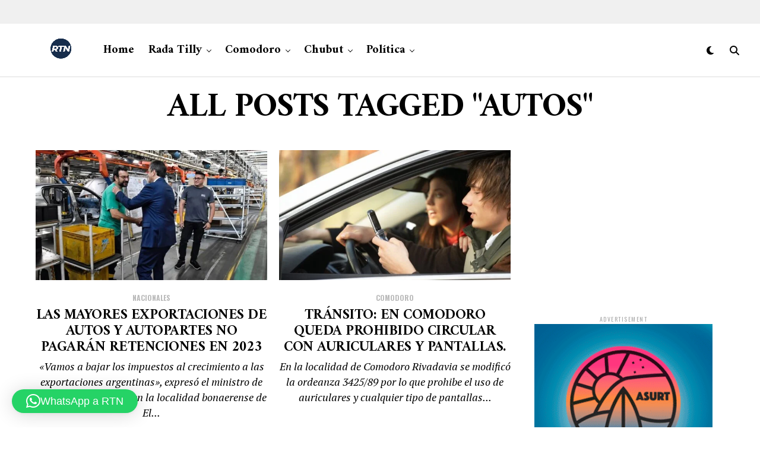

--- FILE ---
content_type: text/html; charset=UTF-8
request_url: https://rtn.com.ar/tag/autos/
body_size: 32311
content:
<!DOCTYPE html>
<html dir="ltr" lang="es" prefix="og: https://ogp.me/ns#">
<head>
<meta charset="UTF-8" >
<meta name="viewport" id="viewport" content="width=device-width, initial-scale=1.0, maximum-scale=5.0, minimum-scale=1.0, user-scalable=yes" />
<title>autos | RTN</title>

		<!-- All in One SEO 4.9.3 - aioseo.com -->
	<meta name="robots" content="max-image-preview:large" />
	<meta name="google-site-verification" content="V7TShqBCeYg4me4IytpaGUHykW3nFMveT38E1rnhtRI" />
	<meta name="yandex-verification" content="bf125c0d753494df" />
	<link rel="canonical" href="https://rtn.com.ar/tag/autos/" />
	<meta name="generator" content="All in One SEO (AIOSEO) 4.9.3" />
		<script type="application/ld+json" class="aioseo-schema">
			{"@context":"https:\/\/schema.org","@graph":[{"@type":"BreadcrumbList","@id":"https:\/\/rtn.com.ar\/tag\/autos\/#breadcrumblist","itemListElement":[{"@type":"ListItem","@id":"https:\/\/rtn.com.ar#listItem","position":1,"name":"Home","item":"https:\/\/rtn.com.ar","nextItem":{"@type":"ListItem","@id":"https:\/\/rtn.com.ar\/tag\/autos\/#listItem","name":"autos"}},{"@type":"ListItem","@id":"https:\/\/rtn.com.ar\/tag\/autos\/#listItem","position":2,"name":"autos","previousItem":{"@type":"ListItem","@id":"https:\/\/rtn.com.ar#listItem","name":"Home"}}]},{"@type":"CollectionPage","@id":"https:\/\/rtn.com.ar\/tag\/autos\/#collectionpage","url":"https:\/\/rtn.com.ar\/tag\/autos\/","name":"autos | RTN","inLanguage":"es-ES","isPartOf":{"@id":"https:\/\/rtn.com.ar\/#website"},"breadcrumb":{"@id":"https:\/\/rtn.com.ar\/tag\/autos\/#breadcrumblist"}},{"@type":"Organization","@id":"https:\/\/rtn.com.ar\/#organization","name":"RTN","description":"Rada Tilly Noticias Portal de noticias de Rada Tilly, Chubut. Argentina.","url":"https:\/\/rtn.com.ar\/","telephone":"+542975282800","foundingDate":"2014-04-03","logo":{"@type":"ImageObject","url":"https:\/\/rtn.com.ar\/wp-content\/uploads\/2020\/04\/cropped-rtn-2020-favicon-1.png","@id":"https:\/\/rtn.com.ar\/tag\/autos\/#organizationLogo","width":184,"height":184},"image":{"@id":"https:\/\/rtn.com.ar\/tag\/autos\/#organizationLogo"},"sameAs":["https:\/\/www.facebook.com\/RTNRadaTillyNoticias","https:\/\/twitter.com\/rtillynoticias","https:\/\/www.instagram.com\/radatillynoticias\/","https:\/\/ar.pinterest.com\/RTNRadaTillyNoticias\/","https:\/\/www.youtube.com\/c\/RadaTillyNoticias\/","https:\/\/rtnnoticias.tumblr.com\/"]},{"@type":"WebSite","@id":"https:\/\/rtn.com.ar\/#website","url":"https:\/\/rtn.com.ar\/","name":"RTN Rada Tilly Noticias","alternateName":"Rada Tilly Noticias","description":"Rada Tilly Noticias","inLanguage":"es-ES","publisher":{"@id":"https:\/\/rtn.com.ar\/#organization"}}]}
		</script>
		<!-- All in One SEO -->

<!-- Etiqueta de Google (gtag.js) modo de consentimiento dataLayer añadido por Site Kit -->
<script type="text/javascript" id="google_gtagjs-js-consent-mode-data-layer">
/* <![CDATA[ */
window.dataLayer = window.dataLayer || [];function gtag(){dataLayer.push(arguments);}
gtag('consent', 'default', {"ad_personalization":"denied","ad_storage":"denied","ad_user_data":"denied","analytics_storage":"denied","functionality_storage":"denied","security_storage":"denied","personalization_storage":"denied","region":["AT","BE","BG","CH","CY","CZ","DE","DK","EE","ES","FI","FR","GB","GR","HR","HU","IE","IS","IT","LI","LT","LU","LV","MT","NL","NO","PL","PT","RO","SE","SI","SK"],"wait_for_update":500});
window._googlesitekitConsentCategoryMap = {"statistics":["analytics_storage"],"marketing":["ad_storage","ad_user_data","ad_personalization"],"functional":["functionality_storage","security_storage"],"preferences":["personalization_storage"]};
window._googlesitekitConsents = {"ad_personalization":"denied","ad_storage":"denied","ad_user_data":"denied","analytics_storage":"denied","functionality_storage":"denied","security_storage":"denied","personalization_storage":"denied","region":["AT","BE","BG","CH","CY","CZ","DE","DK","EE","ES","FI","FR","GB","GR","HR","HU","IE","IS","IT","LI","LT","LU","LV","MT","NL","NO","PL","PT","RO","SE","SI","SK"],"wait_for_update":500};
/* ]]> */
</script>
<!-- Fin de la etiqueta Google (gtag.js) modo de consentimiento dataLayer añadido por Site Kit -->
<link rel='dns-prefetch' href='//www.googletagmanager.com' />
<link rel='dns-prefetch' href='//ajax.googleapis.com' />
<link rel='dns-prefetch' href='//fonts.googleapis.com' />
<link rel="alternate" type="application/rss+xml" title="RTN &raquo; Feed" href="https://rtn.com.ar/feed/" />
<link rel="alternate" type="application/rss+xml" title="RTN &raquo; Feed de los comentarios" href="https://rtn.com.ar/comments/feed/" />
<link rel="alternate" type="application/rss+xml" title="RTN &raquo; Etiqueta autos del feed" href="https://rtn.com.ar/tag/autos/feed/" />
		<!-- This site uses the Google Analytics by MonsterInsights plugin v9.11.1 - Using Analytics tracking - https://www.monsterinsights.com/ -->
							<script src="//www.googletagmanager.com/gtag/js?id=G-BWHDELT86R"  data-cfasync="false" data-wpfc-render="false" type="text/javascript" async></script>
			<script data-cfasync="false" data-wpfc-render="false" type="text/javascript">
				var mi_version = '9.11.1';
				var mi_track_user = true;
				var mi_no_track_reason = '';
								var MonsterInsightsDefaultLocations = {"page_location":"https:\/\/rtn.com.ar\/tag\/autos\/"};
								if ( typeof MonsterInsightsPrivacyGuardFilter === 'function' ) {
					var MonsterInsightsLocations = (typeof MonsterInsightsExcludeQuery === 'object') ? MonsterInsightsPrivacyGuardFilter( MonsterInsightsExcludeQuery ) : MonsterInsightsPrivacyGuardFilter( MonsterInsightsDefaultLocations );
				} else {
					var MonsterInsightsLocations = (typeof MonsterInsightsExcludeQuery === 'object') ? MonsterInsightsExcludeQuery : MonsterInsightsDefaultLocations;
				}

								var disableStrs = [
										'ga-disable-G-BWHDELT86R',
									];

				/* Function to detect opted out users */
				function __gtagTrackerIsOptedOut() {
					for (var index = 0; index < disableStrs.length; index++) {
						if (document.cookie.indexOf(disableStrs[index] + '=true') > -1) {
							return true;
						}
					}

					return false;
				}

				/* Disable tracking if the opt-out cookie exists. */
				if (__gtagTrackerIsOptedOut()) {
					for (var index = 0; index < disableStrs.length; index++) {
						window[disableStrs[index]] = true;
					}
				}

				/* Opt-out function */
				function __gtagTrackerOptout() {
					for (var index = 0; index < disableStrs.length; index++) {
						document.cookie = disableStrs[index] + '=true; expires=Thu, 31 Dec 2099 23:59:59 UTC; path=/';
						window[disableStrs[index]] = true;
					}
				}

				if ('undefined' === typeof gaOptout) {
					function gaOptout() {
						__gtagTrackerOptout();
					}
				}
								window.dataLayer = window.dataLayer || [];

				window.MonsterInsightsDualTracker = {
					helpers: {},
					trackers: {},
				};
				if (mi_track_user) {
					function __gtagDataLayer() {
						dataLayer.push(arguments);
					}

					function __gtagTracker(type, name, parameters) {
						if (!parameters) {
							parameters = {};
						}

						if (parameters.send_to) {
							__gtagDataLayer.apply(null, arguments);
							return;
						}

						if (type === 'event') {
														parameters.send_to = monsterinsights_frontend.v4_id;
							var hookName = name;
							if (typeof parameters['event_category'] !== 'undefined') {
								hookName = parameters['event_category'] + ':' + name;
							}

							if (typeof MonsterInsightsDualTracker.trackers[hookName] !== 'undefined') {
								MonsterInsightsDualTracker.trackers[hookName](parameters);
							} else {
								__gtagDataLayer('event', name, parameters);
							}
							
						} else {
							__gtagDataLayer.apply(null, arguments);
						}
					}

					__gtagTracker('js', new Date());
					__gtagTracker('set', {
						'developer_id.dZGIzZG': true,
											});
					if ( MonsterInsightsLocations.page_location ) {
						__gtagTracker('set', MonsterInsightsLocations);
					}
										__gtagTracker('config', 'G-BWHDELT86R', {"forceSSL":"true","link_attribution":"true"} );
										window.gtag = __gtagTracker;										(function () {
						/* https://developers.google.com/analytics/devguides/collection/analyticsjs/ */
						/* ga and __gaTracker compatibility shim. */
						var noopfn = function () {
							return null;
						};
						var newtracker = function () {
							return new Tracker();
						};
						var Tracker = function () {
							return null;
						};
						var p = Tracker.prototype;
						p.get = noopfn;
						p.set = noopfn;
						p.send = function () {
							var args = Array.prototype.slice.call(arguments);
							args.unshift('send');
							__gaTracker.apply(null, args);
						};
						var __gaTracker = function () {
							var len = arguments.length;
							if (len === 0) {
								return;
							}
							var f = arguments[len - 1];
							if (typeof f !== 'object' || f === null || typeof f.hitCallback !== 'function') {
								if ('send' === arguments[0]) {
									var hitConverted, hitObject = false, action;
									if ('event' === arguments[1]) {
										if ('undefined' !== typeof arguments[3]) {
											hitObject = {
												'eventAction': arguments[3],
												'eventCategory': arguments[2],
												'eventLabel': arguments[4],
												'value': arguments[5] ? arguments[5] : 1,
											}
										}
									}
									if ('pageview' === arguments[1]) {
										if ('undefined' !== typeof arguments[2]) {
											hitObject = {
												'eventAction': 'page_view',
												'page_path': arguments[2],
											}
										}
									}
									if (typeof arguments[2] === 'object') {
										hitObject = arguments[2];
									}
									if (typeof arguments[5] === 'object') {
										Object.assign(hitObject, arguments[5]);
									}
									if ('undefined' !== typeof arguments[1].hitType) {
										hitObject = arguments[1];
										if ('pageview' === hitObject.hitType) {
											hitObject.eventAction = 'page_view';
										}
									}
									if (hitObject) {
										action = 'timing' === arguments[1].hitType ? 'timing_complete' : hitObject.eventAction;
										hitConverted = mapArgs(hitObject);
										__gtagTracker('event', action, hitConverted);
									}
								}
								return;
							}

							function mapArgs(args) {
								var arg, hit = {};
								var gaMap = {
									'eventCategory': 'event_category',
									'eventAction': 'event_action',
									'eventLabel': 'event_label',
									'eventValue': 'event_value',
									'nonInteraction': 'non_interaction',
									'timingCategory': 'event_category',
									'timingVar': 'name',
									'timingValue': 'value',
									'timingLabel': 'event_label',
									'page': 'page_path',
									'location': 'page_location',
									'title': 'page_title',
									'referrer' : 'page_referrer',
								};
								for (arg in args) {
																		if (!(!args.hasOwnProperty(arg) || !gaMap.hasOwnProperty(arg))) {
										hit[gaMap[arg]] = args[arg];
									} else {
										hit[arg] = args[arg];
									}
								}
								return hit;
							}

							try {
								f.hitCallback();
							} catch (ex) {
							}
						};
						__gaTracker.create = newtracker;
						__gaTracker.getByName = newtracker;
						__gaTracker.getAll = function () {
							return [];
						};
						__gaTracker.remove = noopfn;
						__gaTracker.loaded = true;
						window['__gaTracker'] = __gaTracker;
					})();
									} else {
										console.log("");
					(function () {
						function __gtagTracker() {
							return null;
						}

						window['__gtagTracker'] = __gtagTracker;
						window['gtag'] = __gtagTracker;
					})();
									}
			</script>
							<!-- / Google Analytics by MonsterInsights -->
		<style id='wp-img-auto-sizes-contain-inline-css' type='text/css'>
img:is([sizes=auto i],[sizes^="auto," i]){contain-intrinsic-size:3000px 1500px}
/*# sourceURL=wp-img-auto-sizes-contain-inline-css */
</style>
<style id='wp-emoji-styles-inline-css' type='text/css'>

	img.wp-smiley, img.emoji {
		display: inline !important;
		border: none !important;
		box-shadow: none !important;
		height: 1em !important;
		width: 1em !important;
		margin: 0 0.07em !important;
		vertical-align: -0.1em !important;
		background: none !important;
		padding: 0 !important;
	}
/*# sourceURL=wp-emoji-styles-inline-css */
</style>
<style id='wp-block-library-inline-css' type='text/css'>
:root{--wp-block-synced-color:#7a00df;--wp-block-synced-color--rgb:122,0,223;--wp-bound-block-color:var(--wp-block-synced-color);--wp-editor-canvas-background:#ddd;--wp-admin-theme-color:#007cba;--wp-admin-theme-color--rgb:0,124,186;--wp-admin-theme-color-darker-10:#006ba1;--wp-admin-theme-color-darker-10--rgb:0,107,160.5;--wp-admin-theme-color-darker-20:#005a87;--wp-admin-theme-color-darker-20--rgb:0,90,135;--wp-admin-border-width-focus:2px}@media (min-resolution:192dpi){:root{--wp-admin-border-width-focus:1.5px}}.wp-element-button{cursor:pointer}:root .has-very-light-gray-background-color{background-color:#eee}:root .has-very-dark-gray-background-color{background-color:#313131}:root .has-very-light-gray-color{color:#eee}:root .has-very-dark-gray-color{color:#313131}:root .has-vivid-green-cyan-to-vivid-cyan-blue-gradient-background{background:linear-gradient(135deg,#00d084,#0693e3)}:root .has-purple-crush-gradient-background{background:linear-gradient(135deg,#34e2e4,#4721fb 50%,#ab1dfe)}:root .has-hazy-dawn-gradient-background{background:linear-gradient(135deg,#faaca8,#dad0ec)}:root .has-subdued-olive-gradient-background{background:linear-gradient(135deg,#fafae1,#67a671)}:root .has-atomic-cream-gradient-background{background:linear-gradient(135deg,#fdd79a,#004a59)}:root .has-nightshade-gradient-background{background:linear-gradient(135deg,#330968,#31cdcf)}:root .has-midnight-gradient-background{background:linear-gradient(135deg,#020381,#2874fc)}:root{--wp--preset--font-size--normal:16px;--wp--preset--font-size--huge:42px}.has-regular-font-size{font-size:1em}.has-larger-font-size{font-size:2.625em}.has-normal-font-size{font-size:var(--wp--preset--font-size--normal)}.has-huge-font-size{font-size:var(--wp--preset--font-size--huge)}.has-text-align-center{text-align:center}.has-text-align-left{text-align:left}.has-text-align-right{text-align:right}.has-fit-text{white-space:nowrap!important}#end-resizable-editor-section{display:none}.aligncenter{clear:both}.items-justified-left{justify-content:flex-start}.items-justified-center{justify-content:center}.items-justified-right{justify-content:flex-end}.items-justified-space-between{justify-content:space-between}.screen-reader-text{border:0;clip-path:inset(50%);height:1px;margin:-1px;overflow:hidden;padding:0;position:absolute;width:1px;word-wrap:normal!important}.screen-reader-text:focus{background-color:#ddd;clip-path:none;color:#444;display:block;font-size:1em;height:auto;left:5px;line-height:normal;padding:15px 23px 14px;text-decoration:none;top:5px;width:auto;z-index:100000}html :where(.has-border-color){border-style:solid}html :where([style*=border-top-color]){border-top-style:solid}html :where([style*=border-right-color]){border-right-style:solid}html :where([style*=border-bottom-color]){border-bottom-style:solid}html :where([style*=border-left-color]){border-left-style:solid}html :where([style*=border-width]){border-style:solid}html :where([style*=border-top-width]){border-top-style:solid}html :where([style*=border-right-width]){border-right-style:solid}html :where([style*=border-bottom-width]){border-bottom-style:solid}html :where([style*=border-left-width]){border-left-style:solid}html :where(img[class*=wp-image-]){height:auto;max-width:100%}:where(figure){margin:0 0 1em}html :where(.is-position-sticky){--wp-admin--admin-bar--position-offset:var(--wp-admin--admin-bar--height,0px)}@media screen and (max-width:600px){html :where(.is-position-sticky){--wp-admin--admin-bar--position-offset:0px}}

/*# sourceURL=wp-block-library-inline-css */
</style><style id='wp-block-code-inline-css' type='text/css'>
.wp-block-code{box-sizing:border-box}.wp-block-code code{
  /*!rtl:begin:ignore*/direction:ltr;display:block;font-family:inherit;overflow-wrap:break-word;text-align:initial;white-space:pre-wrap
  /*!rtl:end:ignore*/}
/*# sourceURL=https://rtn.com.ar/wp-includes/blocks/code/style.min.css */
</style>
<style id='wp-block-paragraph-inline-css' type='text/css'>
.is-small-text{font-size:.875em}.is-regular-text{font-size:1em}.is-large-text{font-size:2.25em}.is-larger-text{font-size:3em}.has-drop-cap:not(:focus):first-letter{float:left;font-size:8.4em;font-style:normal;font-weight:100;line-height:.68;margin:.05em .1em 0 0;text-transform:uppercase}body.rtl .has-drop-cap:not(:focus):first-letter{float:none;margin-left:.1em}p.has-drop-cap.has-background{overflow:hidden}:root :where(p.has-background){padding:1.25em 2.375em}:where(p.has-text-color:not(.has-link-color)) a{color:inherit}p.has-text-align-left[style*="writing-mode:vertical-lr"],p.has-text-align-right[style*="writing-mode:vertical-rl"]{rotate:180deg}
/*# sourceURL=https://rtn.com.ar/wp-includes/blocks/paragraph/style.min.css */
</style>
<style id='global-styles-inline-css' type='text/css'>
:root{--wp--preset--aspect-ratio--square: 1;--wp--preset--aspect-ratio--4-3: 4/3;--wp--preset--aspect-ratio--3-4: 3/4;--wp--preset--aspect-ratio--3-2: 3/2;--wp--preset--aspect-ratio--2-3: 2/3;--wp--preset--aspect-ratio--16-9: 16/9;--wp--preset--aspect-ratio--9-16: 9/16;--wp--preset--color--black: #000000;--wp--preset--color--cyan-bluish-gray: #abb8c3;--wp--preset--color--white: #ffffff;--wp--preset--color--pale-pink: #f78da7;--wp--preset--color--vivid-red: #cf2e2e;--wp--preset--color--luminous-vivid-orange: #ff6900;--wp--preset--color--luminous-vivid-amber: #fcb900;--wp--preset--color--light-green-cyan: #7bdcb5;--wp--preset--color--vivid-green-cyan: #00d084;--wp--preset--color--pale-cyan-blue: #8ed1fc;--wp--preset--color--vivid-cyan-blue: #0693e3;--wp--preset--color--vivid-purple: #9b51e0;--wp--preset--gradient--vivid-cyan-blue-to-vivid-purple: linear-gradient(135deg,rgb(6,147,227) 0%,rgb(155,81,224) 100%);--wp--preset--gradient--light-green-cyan-to-vivid-green-cyan: linear-gradient(135deg,rgb(122,220,180) 0%,rgb(0,208,130) 100%);--wp--preset--gradient--luminous-vivid-amber-to-luminous-vivid-orange: linear-gradient(135deg,rgb(252,185,0) 0%,rgb(255,105,0) 100%);--wp--preset--gradient--luminous-vivid-orange-to-vivid-red: linear-gradient(135deg,rgb(255,105,0) 0%,rgb(207,46,46) 100%);--wp--preset--gradient--very-light-gray-to-cyan-bluish-gray: linear-gradient(135deg,rgb(238,238,238) 0%,rgb(169,184,195) 100%);--wp--preset--gradient--cool-to-warm-spectrum: linear-gradient(135deg,rgb(74,234,220) 0%,rgb(151,120,209) 20%,rgb(207,42,186) 40%,rgb(238,44,130) 60%,rgb(251,105,98) 80%,rgb(254,248,76) 100%);--wp--preset--gradient--blush-light-purple: linear-gradient(135deg,rgb(255,206,236) 0%,rgb(152,150,240) 100%);--wp--preset--gradient--blush-bordeaux: linear-gradient(135deg,rgb(254,205,165) 0%,rgb(254,45,45) 50%,rgb(107,0,62) 100%);--wp--preset--gradient--luminous-dusk: linear-gradient(135deg,rgb(255,203,112) 0%,rgb(199,81,192) 50%,rgb(65,88,208) 100%);--wp--preset--gradient--pale-ocean: linear-gradient(135deg,rgb(255,245,203) 0%,rgb(182,227,212) 50%,rgb(51,167,181) 100%);--wp--preset--gradient--electric-grass: linear-gradient(135deg,rgb(202,248,128) 0%,rgb(113,206,126) 100%);--wp--preset--gradient--midnight: linear-gradient(135deg,rgb(2,3,129) 0%,rgb(40,116,252) 100%);--wp--preset--font-size--small: 13px;--wp--preset--font-size--medium: 20px;--wp--preset--font-size--large: 36px;--wp--preset--font-size--x-large: 42px;--wp--preset--spacing--20: 0.44rem;--wp--preset--spacing--30: 0.67rem;--wp--preset--spacing--40: 1rem;--wp--preset--spacing--50: 1.5rem;--wp--preset--spacing--60: 2.25rem;--wp--preset--spacing--70: 3.38rem;--wp--preset--spacing--80: 5.06rem;--wp--preset--shadow--natural: 6px 6px 9px rgba(0, 0, 0, 0.2);--wp--preset--shadow--deep: 12px 12px 50px rgba(0, 0, 0, 0.4);--wp--preset--shadow--sharp: 6px 6px 0px rgba(0, 0, 0, 0.2);--wp--preset--shadow--outlined: 6px 6px 0px -3px rgb(255, 255, 255), 6px 6px rgb(0, 0, 0);--wp--preset--shadow--crisp: 6px 6px 0px rgb(0, 0, 0);}:where(.is-layout-flex){gap: 0.5em;}:where(.is-layout-grid){gap: 0.5em;}body .is-layout-flex{display: flex;}.is-layout-flex{flex-wrap: wrap;align-items: center;}.is-layout-flex > :is(*, div){margin: 0;}body .is-layout-grid{display: grid;}.is-layout-grid > :is(*, div){margin: 0;}:where(.wp-block-columns.is-layout-flex){gap: 2em;}:where(.wp-block-columns.is-layout-grid){gap: 2em;}:where(.wp-block-post-template.is-layout-flex){gap: 1.25em;}:where(.wp-block-post-template.is-layout-grid){gap: 1.25em;}.has-black-color{color: var(--wp--preset--color--black) !important;}.has-cyan-bluish-gray-color{color: var(--wp--preset--color--cyan-bluish-gray) !important;}.has-white-color{color: var(--wp--preset--color--white) !important;}.has-pale-pink-color{color: var(--wp--preset--color--pale-pink) !important;}.has-vivid-red-color{color: var(--wp--preset--color--vivid-red) !important;}.has-luminous-vivid-orange-color{color: var(--wp--preset--color--luminous-vivid-orange) !important;}.has-luminous-vivid-amber-color{color: var(--wp--preset--color--luminous-vivid-amber) !important;}.has-light-green-cyan-color{color: var(--wp--preset--color--light-green-cyan) !important;}.has-vivid-green-cyan-color{color: var(--wp--preset--color--vivid-green-cyan) !important;}.has-pale-cyan-blue-color{color: var(--wp--preset--color--pale-cyan-blue) !important;}.has-vivid-cyan-blue-color{color: var(--wp--preset--color--vivid-cyan-blue) !important;}.has-vivid-purple-color{color: var(--wp--preset--color--vivid-purple) !important;}.has-black-background-color{background-color: var(--wp--preset--color--black) !important;}.has-cyan-bluish-gray-background-color{background-color: var(--wp--preset--color--cyan-bluish-gray) !important;}.has-white-background-color{background-color: var(--wp--preset--color--white) !important;}.has-pale-pink-background-color{background-color: var(--wp--preset--color--pale-pink) !important;}.has-vivid-red-background-color{background-color: var(--wp--preset--color--vivid-red) !important;}.has-luminous-vivid-orange-background-color{background-color: var(--wp--preset--color--luminous-vivid-orange) !important;}.has-luminous-vivid-amber-background-color{background-color: var(--wp--preset--color--luminous-vivid-amber) !important;}.has-light-green-cyan-background-color{background-color: var(--wp--preset--color--light-green-cyan) !important;}.has-vivid-green-cyan-background-color{background-color: var(--wp--preset--color--vivid-green-cyan) !important;}.has-pale-cyan-blue-background-color{background-color: var(--wp--preset--color--pale-cyan-blue) !important;}.has-vivid-cyan-blue-background-color{background-color: var(--wp--preset--color--vivid-cyan-blue) !important;}.has-vivid-purple-background-color{background-color: var(--wp--preset--color--vivid-purple) !important;}.has-black-border-color{border-color: var(--wp--preset--color--black) !important;}.has-cyan-bluish-gray-border-color{border-color: var(--wp--preset--color--cyan-bluish-gray) !important;}.has-white-border-color{border-color: var(--wp--preset--color--white) !important;}.has-pale-pink-border-color{border-color: var(--wp--preset--color--pale-pink) !important;}.has-vivid-red-border-color{border-color: var(--wp--preset--color--vivid-red) !important;}.has-luminous-vivid-orange-border-color{border-color: var(--wp--preset--color--luminous-vivid-orange) !important;}.has-luminous-vivid-amber-border-color{border-color: var(--wp--preset--color--luminous-vivid-amber) !important;}.has-light-green-cyan-border-color{border-color: var(--wp--preset--color--light-green-cyan) !important;}.has-vivid-green-cyan-border-color{border-color: var(--wp--preset--color--vivid-green-cyan) !important;}.has-pale-cyan-blue-border-color{border-color: var(--wp--preset--color--pale-cyan-blue) !important;}.has-vivid-cyan-blue-border-color{border-color: var(--wp--preset--color--vivid-cyan-blue) !important;}.has-vivid-purple-border-color{border-color: var(--wp--preset--color--vivid-purple) !important;}.has-vivid-cyan-blue-to-vivid-purple-gradient-background{background: var(--wp--preset--gradient--vivid-cyan-blue-to-vivid-purple) !important;}.has-light-green-cyan-to-vivid-green-cyan-gradient-background{background: var(--wp--preset--gradient--light-green-cyan-to-vivid-green-cyan) !important;}.has-luminous-vivid-amber-to-luminous-vivid-orange-gradient-background{background: var(--wp--preset--gradient--luminous-vivid-amber-to-luminous-vivid-orange) !important;}.has-luminous-vivid-orange-to-vivid-red-gradient-background{background: var(--wp--preset--gradient--luminous-vivid-orange-to-vivid-red) !important;}.has-very-light-gray-to-cyan-bluish-gray-gradient-background{background: var(--wp--preset--gradient--very-light-gray-to-cyan-bluish-gray) !important;}.has-cool-to-warm-spectrum-gradient-background{background: var(--wp--preset--gradient--cool-to-warm-spectrum) !important;}.has-blush-light-purple-gradient-background{background: var(--wp--preset--gradient--blush-light-purple) !important;}.has-blush-bordeaux-gradient-background{background: var(--wp--preset--gradient--blush-bordeaux) !important;}.has-luminous-dusk-gradient-background{background: var(--wp--preset--gradient--luminous-dusk) !important;}.has-pale-ocean-gradient-background{background: var(--wp--preset--gradient--pale-ocean) !important;}.has-electric-grass-gradient-background{background: var(--wp--preset--gradient--electric-grass) !important;}.has-midnight-gradient-background{background: var(--wp--preset--gradient--midnight) !important;}.has-small-font-size{font-size: var(--wp--preset--font-size--small) !important;}.has-medium-font-size{font-size: var(--wp--preset--font-size--medium) !important;}.has-large-font-size{font-size: var(--wp--preset--font-size--large) !important;}.has-x-large-font-size{font-size: var(--wp--preset--font-size--x-large) !important;}
/*# sourceURL=global-styles-inline-css */
</style>

<style id='classic-theme-styles-inline-css' type='text/css'>
/*! This file is auto-generated */
.wp-block-button__link{color:#fff;background-color:#32373c;border-radius:9999px;box-shadow:none;text-decoration:none;padding:calc(.667em + 2px) calc(1.333em + 2px);font-size:1.125em}.wp-block-file__button{background:#32373c;color:#fff;text-decoration:none}
/*# sourceURL=/wp-includes/css/classic-themes.min.css */
</style>
<link rel='stylesheet' id='ql-jquery-ui-css' href='//ajax.googleapis.com/ajax/libs/jqueryui/1.12.1/themes/smoothness/jquery-ui.css?ver=6.9' type='text/css' media='all' />
<link rel='stylesheet' id='zox-custom-style-css' href='https://rtn.com.ar/wp-content/themes/zoxpress/style.css?ver=6.9' type='text/css' media='all' />
<style id='zox-custom-style-inline-css' type='text/css'>


	a,
	a:visited,
	a:hover h2.zox-s-title1,
	a:hover h2.zox-s-title1-feat,
	a:hover h2.zox-s-title2,
	a:hover h2.zox-s-title3,
	.zox-post-body p a,
	h3.zox-post-cat a,
	.sp-template a,
	.sp-data-table a,
	span.zox-author-name a,
	a:hover h2.zox-authors-latest,
	span.zox-authors-name a:hover,
	#zox-side-wrap a:hover {
		color: #1e73be;
	}

	.zox-s8 a:hover h2.zox-s-title1,
	.zox-s8 a:hover h2.zox-s-title1-feat,
	.zox-s8 a:hover h2.zox-s-title2,
	.zox-s8 a:hover h2.zox-s-title3 {
		box-shadow: 15px 0 0 #fff, -10px 0 0 #fff;
		color: #1e73be;
	}

	.woocommerce-message:before,
	.woocommerce-info:before,
	.woocommerce-message:before,
	.woocommerce .star-rating span:before,
	span.zox-s-cat,
	h3.zox-post-cat a,
	.zox-s6 span.zox-s-cat,
	.zox-s8 span.zox-s-cat,
	.zox-widget-side-trend-wrap .zox-art-text:before {
		color: #1e73be;
	}

	.zox-widget-bgp,
	.zox-widget-bgp.zox-widget-txtw .zox-art-wrap,
	.zox-widget-bgp.zox-widget-txtw .zox-widget-featl-sub .zox-art-wrap,
	.zox-s4 .zox-widget-bgp span.zox-s-cat,
	.woocommerce span.onsale,
	.zox-s7 .zox-byline-wrap:before,
	.zox-s3 span.zox-s-cat,
	.zox-o1 span.zox-s-cat,
	.zox-s3 .zox-widget-side-trend-wrap .zox-art-text:before,
	.sp-table-caption,
	#zox-search-form #zox-search-submit,
	#zox-search-form2 #zox-search-submit2,
	.pagination .current,
	.pagination a:hover,
	.zox-o6 span.zox-s-cat {
		background: #1e73be;
	}

	.woocommerce .widget_price_filter .ui-slider .ui-slider-handle,
	.woocommerce #respond input#submit.alt,
	.woocommerce a.button.alt,
	.woocommerce button.button.alt,
	.woocommerce input.button.alt,
	.woocommerce #respond input#submit.alt:hover,
	.woocommerce a.button.alt:hover,
	.woocommerce button.button.alt:hover,
	.woocommerce input.button.alt:hover {
		background-color: #1e73be;
	}

	.woocommerce-error,
	.woocommerce-info,
	.woocommerce-message {
		border-top-color: #1e73be;
	}

	.zox-feat-ent1-left,
	.zox-ent1 .zox-side-widget {
		border-top: 2px solid #1e73be;
	}

	.zox-feat-ent3-main-wrap h2.zox-s-title2 {
		background-color: #1e73be;
		box-shadow: 15px 0 0 #1e73be, -10px 0 0 #1e73be;
	}

	.zox-widget-side-trend-wrap .zox-art-text:before,
	.pagination .current,
	.pagination a:hover {
		border: 1px solid #1e73be;
	}

	.zox-post-type {
		border: 3px solid #1e73be;
	}
	.zox-net1 .zox-post-type,
	.zox-net2 .zox-post-type {
		background: #1e73be;
	}
	.zox-widget-featl-sub .zox-post-type {
		border: 2px solid #1e73be;
	}

	@media screen and (max-width: 479px) {
	.zox-net1.zox-s4 .zox-widget-bgp .zox-art-main span.zox-s-cat {
		background: #1e73be !important;
	}
	}

	.zox-o3 h3.zox-s-cat {
		background: #dddddd;
	}

	.zox-widget-bgs,
	.zox-widget-bgs.zox-widget-txtw .zox-art-wrap,
	.zox-widget-bgs.zox-widget-txtw .zox-widget-featl-sub .zox-art-wrap,
	.zox-s4 .zox-widget-bgs span.zox-s-cat {
		background: #dddddd;
	}

	#zox-top-head-wrap {
		background: #f0f0f0;
	}

	span.zox-top-soc-but,
	.zox-top-nav-menu ul li a,
	span.zox-woo-cart-icon {
		color: #9f9f9f;
	}

	span.zox-woo-cart-num {
		background: #9f9f9f;
	}

	.zox-top-nav-menu ul li:hover a {
		color: #d3b51d;
	}

	#zox-top-head-wrap,
	#zox-top-head,
	#zox-top-head-left,
	#zox-top-head-mid,
	#zox-top-head-right,
	.zox-top-nav-menu ul {
		height: 40px;
	}

	#zox-top-head-mid img {
		max-height: calc(40px - 20px);
	}

	.zox-top-nav-menu ul li a {
		font-size: 12px;
	}

	#zox-bot-head-wrap,
	#zox-bot-head-wrap.zox-trans-bot.zox-fix-up,
	#zox-fly-wrap,
	#zox-bot-head-wrap.zox-trans-bot:hover {
		background-color: #ffffff;
		background-image: none;
	}

	.zox-nav-menu ul li a,
	span.zox-nav-search-but,
	span.zox-night,
	.zox-trans-bot.zox-fix-up .zox-nav-menu ul li a,
	.zox-trans-bot.zox-fix-up span.zox-nav-search-but,
	nav.zox-fly-nav-menu ul li a,
	span.zox-fly-soc-head,
	ul.zox-fly-soc-list li a,
	nav.zox-fly-nav-menu ul li.menu-item-has-children:after {
		color: #000000;
	}

	.zox-nav-menu ul li.menu-item-has-children a:after,
	.zox-nav-menu ul li.zox-mega-drop a:after {
		border-right: 1px solid #000000;
		border-bottom: 1px solid #000000;
	}

	.zox-fly-but-wrap span,
	.zox-trans-bot.zox-fix-up .zox-fly-but-wrap span {
		background: #000000;
	}

	.zox-nav-menu ul li:hover a,
	span.zox-nav-search-but:hover,
	span.zox-night:hover {
		color: #d3b51d;
	}

	.zox-fly-but-wrap:hover span {
		background: #d3b51d;
	}

	span.zox-widget-main-title {
		color: #1e73be;
	}

	#zox-foot-wrap {
		background: #ffffff;
	}

	#zox-foot-wrap p {
		color: #aaaaaa;
	}

	#zox-foot-wrap a {
		color: #aaaaaa;
	}

	ul.zox-foot-soc-list li a {
		border: 1px solid #aaaaaa;
	}

	span.zox-widget-side-title {
		color: #cc0e0e;
	}

	span.zox-post-main-title {
		color: #00000;
	}

	.zox-top-nav-menu ul li a {
		padding-top: calc((40px - 12px) / 2);
		padding-bottom: calc((40px - 12px) / 2);
	}

	#zox-bot-head-wrap,
	.zox-bot-head-menu,
	#zox-bot-head,
	#zox-bot-head-left,
	#zox-bot-head-right,
	#zox-bot-head-mid,
	.zox-bot-head-logo,
	.zox-bot-head-logo-main,
	.zox-nav-menu,
	.zox-nav-menu ul {
		height: 90px;
	}

	.zox-bot-head-logo img,
	.zox-bot-head-logo-main img {
		max-height: calc(90px - 20px);
	}

	.zox-nav-menu ul li ul.sub-menu,
	.zox-nav-menu ul li.menu-item-object-category .zox-mega-dropdown {
		top: 90px;
	}

	.zox-nav-menu ul li a {
		font-size: 20px;
	}

	.zox-nav-menu ul li a {
		padding-top: calc((90px - 20px) / 2);
		padding-bottom: calc((90px - 20px) / 2);
	}

	.zox-fix-up {
		top: -90px !important;
		-webkit-transform: translate3d(0,-90px,0) !important;
	   	   -moz-transform: translate3d(0,-90px,0) !important;
	    	-ms-transform: translate3d(0,-90px,0) !important;
	     	 -o-transform: translate3d(0,-90px,0) !important;
				transform: translate3d(0,-90px,0) !important;
	}

	.zox-fix {
		top: -90px;
		-webkit-transform: translate3d(0,90px,0) !important;
	   	   -moz-transform: translate3d(0,90px,0) !important;
	    	-ms-transform: translate3d(0,90px,0) !important;
	     	 -o-transform: translate3d(0,90px,0) !important;
				transform: translate3d(0,90px,0) !important;
	}

	.zox-fix-up .zox-nav-menu ul li a {
		padding-top: calc((60px - 20px) / 2);
		padding-bottom: calc((60px - 20px) / 2);
	}

	.zox-feat-ent1-grid,
	.zox-feat-ent2-bot,
	.zox-feat-net1-grid {
		grid-template-columns: auto 300px;
	}

	body,
	span.zox-s-cat,
	span.zox-ad-label,
	.woocommerce ul.product_list_widget li a,
	.woocommerce ul.product_list_widget span.product-title,
	.woocommerce #reviews #comments ol.commentlist li .comment-text p.meta,
	.woocommerce div.product p.price,
	.woocommerce div.product p.price ins,
	.woocommerce div.product p.price del,
	.woocommerce ul.products li.product .price del,
	.woocommerce ul.products li.product .price ins,
	.woocommerce ul.products li.product .price,
	.woocommerce #respond input#submit,
	.woocommerce a.button,
	.woocommerce button.button,
	.woocommerce input.button,
	.woocommerce .widget_price_filter .price_slider_amount .button,
	.woocommerce span.onsale,
	.woocommerce-review-link,
	#woo-content p.woocommerce-result-count,
	.woocommerce div.product .woocommerce-tabs ul.tabs li a,
	.woocommerce .woocommerce-breadcrumb,
	.woocommerce #respond input#submit.alt,
	.woocommerce a.button.alt,
	.woocommerce button.button.alt,
	.woocommerce input.button.alt,
	.zox-post-tags-header,
	.zox-post-tags a {
		font-family: 'Oswald', sans-serif;
		font-weight: 400;
		text-transform: None;
	}

	#zox-woo-side-wrap span.zox-widget-side-title,
	span.zox-authors-name a,
	h1.zox-author-top-head {
		font-family: 'Oswald', sans-serif;
	}

	p.zox-s-graph,
	span.zox-post-excerpt p,
	.zox-post-body p,
	#woo-content p,
	#zox-404 p,
	.zox-post-body ul li,
	.zox-post-body ol li,
	.zox-author-box-text p {
		font-family: 'PT Serif', sans-serif;
		font-weight: 400;
		text-transform: None;
	}

	.zox-nav-menu ul li a,
	.zox-top-nav-menu ul li a,
	nav.zox-fly-nav-menu ul li a {
		font-family: 'Amiri', sans-serif;
		font-weight: 700;
		text-transform: Capitalize;
	}

	.zox-nav-menu ul li ul.zox-mega-list li a,
	.zox-nav-menu ul li ul.zox-mega-list li a p {
		font-family: 'Amiri', sans-serif;
	}

	h2.zox-s-title1,
	h2.zox-s-title1-feat,
	.woocommerce div.product .product_title,
	.woocommerce .related h2,
	#woo-content .summary p.price,
	.woocommerce div.product .woocommerce-tabs .panel h2,
	#zox-404 h1,
	h1.zox-post-title,
	.zox-widget-side-trend-wrap .zox-art-text:before,
	.zox-post-body blockquote p,
	.zox-post-body .wp-block-pullquote blockquote p,
	.zox-post-body h1,
	.zox-post-body h2,
	.zox-post-body h3,
	.zox-post-body h4,
	.zox-post-body h5,
	.zox-post-body h6,
	.comment-inner h1,
	.comment-inner h2,
	.comment-inner h3,
	.comment-inner h4,
	.comment-inner h5,
	.comment-inner h6,
	span.zox-author-box-name a {
		font-family: 'Amiri', sans-serif;
		font-weight: 700;
		text-transform: Uppercase;
	}

	span.zox-widget-main-title {
		font-family: 'Oswald', sans-serif;
		font-weight: 700;
		text-transform: Uppercase;
	}

	span.zox-widget-side-title {
		font-family: 'Oswald', sans-serif;
		font-weight: 700;
		text-transform: Uppercase;
	}

	span.zox-post-main-title {
		font-family: 'Roboto', sans-serif;
		font-weight: 800;
		text-transform: None;
	}

	h2.zox-s-title2,
	h2.zox-s-title3,
	span.zox-woo-cart-num,
	p.zox-search-p,
	.alp-related-posts .current .post-title,
	.alp-related-posts-wrapper .alp-related-post .post-title,
	.zox-widget-txtw span.zox-widget-main-title {
		font-family: 'Amiri', sans-serif;
		font-weight: 700;
		text-transform: Uppercase;
	}

	.zox-post-width {
		margin: 0 auto;
		max-width: calc(1400px + 60px);
	}


	

		body,
		.zox-widget-side-trend-wrap .zox-art-text:before {
			background: #fff;
			font-family: 'Oswald', sans-serif;
		}
		.zox-top-nav-menu ul li a {
			font-family: 'Oswald', sans-serif;
			font-weight: 500;
			text-transform: uppercase;
		}
		.zox-nav-menu ul {
			height: auto;
		}
		.zox-nav-menu ul {
			float: left;
		}
		.zox-fix-up .zox-nav-menu ul,
		.zox-fix-up span.zox-nav-search-but {
			margin: 0;
		}
		.zox-nav-menu ul li ul.zox-mega-list li a,
		.zox-nav-menu ul li ul.zox-mega-list li a p {
			font-weight: 600;
			text-transform: capitalize;
		}
		.zox-fix-up #zox-bot-head-right,
		.zox-fix-up span.zox-nav-search-but {
			align-content: center;
		}
		span.zox-s-cat {
			font-weight: 700;
			text-transform: uppercase;
		}
		h2.zox-s-title3 {
			font-family: 'Oswald', sans-serif;
			font-weight: 700;
		}
		.zox-nav-menu ul li ul.zox-mega-list li a,
		.zox-nav-menu ul li ul.zox-mega-list li a p {
			font-size: 1rem;
		}
		p.zox-s-graph {
			font-style: italic;
		}
		.zox-byline-wrap span,
		span.zox-widget-home-title {
			font-family: 'Oswald', sans-serif;
			text-transform: uppercase;
		}
		.zox-net3 span.zox-widget-home-title {
			color: #ec2b8c;
		}
		.zox-widget-side-trend-wrap .zox-art-text:before {
			color: #ddd;
		}
			

			.zox-head-width {
				margin: 0 auto;
				max-width: calc(1280px + 60px);
			}
			.zox-nav-menu ul li.zox-mega-drop .zox-mega-dropdown {
							left: calc(((100vw - 100%) /2) * -1);
			}
				

			#zox-home-main-wrap {
				margin: 0 auto;
				padding: 0 30px;
				max-width: calc(1280px + 60px);
			}
			.zox-body-width,
			.zox-widget-feat-wrap.zox-o1 .zox-art-text-cont,
			.zox-widget-feat-wrap.zox-o4 .zox-art-text-cont,
			.zox-widget-feat-main.zox-o1 .zox-art-text-cont,
			.zox-widget-feat-main.zox-o4 .zox-art-text-cont {
				margin: 0 auto;
				max-width: none;
			}
				

		#zox-top-head {
			grid-template-columns: auto 250px;
		}
		#zox-top-head-left {
			width: 100%;
		}
		#zox-top-head-mid {
			display: none;
		}
			

		#zox-bot-head-mid {
			display: grid;
			grid-column-gap: 20px;
			grid-template-columns: auto auto;
			justify-content: start;
			position: relative;
		}
		.zox-bot-head-logo {
			position: relative;
				top: auto;
				left: auto;
		}
		#zox-bot-head-wrap .zox-nav-menu ul li:first-child a {
			padding-left: 0;
		}
		.zox-bot-head-menu {
			padding: 0;
		}
			

			@media screen and (min-width: 1024px) {
				#zox-bot-head-left {
					display: none;
				}
				#zox-bot-head {
					grid-template-columns: auto 60px;
				}
			}
			@media screen and (max-width: 1023px) {
				#zox-bot-head-left {
					display: grid;
				}
			}
				

	#zox-bot-head-wrap {
		border-bottom: 1px solid #ddd;
	}
		

	.zox-fix-up {
		-webkit-box-shadow: 0 0.5rem 1rem 0 rgba(21,21,30,0.08);
		   -moz-box-shadow: 0 0.5rem 1rem 0 rgba(21,21,30,0.08);
			-ms-box-shadow: 0 0.5rem 1rem 0 rgba(21,21,30,0.08);
			 -o-box-shadow: 0 0.5rem 1rem 0 rgba(21,21,30,0.08);
				box-shadow: 0 0.5rem 1rem 0 rgba(21,21,30,0.08);
	}
		

	.zox-post-head-wrap {
		float: none;
		margin: 0 auto;
		padding: 0;
		text-align: center;
		max-width: 800px;
	}
	.zox-post-info-wrap {
		justify-content: center;
	}
			

			.zox-alp-side {
				display: none;
			}
			.zox-auto-post-grid {
				grid-gap: 20px;
				grid-template-columns: minmax(0, auto) 300px;
			}
			

.zox-nav-links {
	display: none;
	}
	

				.zox-feat-ent1-grid,
				.zox-feat-net1-grid {
					grid-template-columns: calc(100% - 320px) 300px;
					}
				.zox-post-main-wrap {
					grid-template-columns: calc(100% - 360px) 300px;
				}
				#zox-home-body-wrap {
					grid-template-columns: calc(100% - 360px) 300px;
					}
					

	.zox-byline-wrap {
		display: none;
	}
	

	span.zox-byline-date {
		display: none;
	}
	

	.zox-post-body p a {
		box-shadow: inset 0 -1px 0 0 #fff, inset 0 -2px 0 0 #1e73be;
		color: #000;
	}
	.zox-post-body p a:hover {
		color: #1e73be;
	}
	

			.zox-widget-main-head {
				margin: 0 0 15px;
			}
			h4.zox-widget-main-title {
				border-top: 1px solid #ccc;
				position: relative;
				text-align: center;
			}
			span.zox-widget-main-title {
				background: #fff;
				border: 1px solid #ddd;
				color: #1e73be;
				display: inline-block;
				font-size: 18px;
				letter-spacing: .05em;
				padding: 5px 10px 7px;
				position: relative;
					top: -16px;
				text-transform: uppercase;
			}
			.zox_feat_widget .zox-widget-main-head {
				margin: 0;
			}
			.zox_feat_widget h4.zox-widget-main-title {
				height: 1px;
				z-index: 10;
			}
			

			.zox-widget-side-head {
				margin: 0 0 15px;
			}
			h4.zox-widget-side-title {
				border-top: 1px solid #ccc;
				position: relative;
				text-align: center;
			}
			span.zox-widget-side-title {
				background: #fff;
				border: 1px solid #ddd;
				color: #cc0e0e;
				display: inline-block;
				font-size: 16px;
				letter-spacing: .05em;
				padding: 4px 8px 5px;
				position: relative;
					top: -13px;
				text-transform: uppercase;
			}
			.zox_feat_widget .zox-widget-side-head {
				margin: 0;
			}
			.zox_feat_widget h4.zox-widget-side-title {
				height: 1px;
				z-index: 10;
			}
			

		h4.zox-post-main-title {
			text-align: left;
		}
		span.zox-post-main-title {
			font-size: 1.5rem;
			letter-spacing: .1em;
		}
		

		ul.zox-post-soc-list {
			display: grid;
			grid-gap: 5px;
			left: 5px;
		}
		ul.zox-post-soc-list li {
			background: #888;
			border: none;
			border-radius: 5px;
			-webkit-transition: none;
			   -moz-transition: none;
			    -ms-transition: none;
				 -o-transition: none;
					transition: none;
			width: 40px;
			height: 40px;
		}
		ul.zox-post-soc-stat-list li,
		ul.zox-alp-soc-list li {
			background: #888;
			border: none;
			border-radius: 5px;
			color: #fff;
			-webkit-transition: none;
			   -moz-transition: none;
			    -ms-transition: none;
				 -o-transition: none;
					transition: none;
		}
		ul.zox-post-soc-stat-list li:hover,
		ul.zox-alp-soc-list li:hover {
			background: #888;
			border: none;
			font-size: 18px;
		}
		ul.zox-post-soc-list li:hover,
		ul.zox-post-soc-list li.zox-post-soc-email:hover,
		ul.zox-post-soc-list li.zox-post-soc-com:hover {
			background: #888;
			font-size: 18px;
		}
		.zox-dark ul.zox-post-soc-stat-list li,
		.zox-dark ul.zox-alp-soc-list li,
		.zox-dark ul.zox-post-soc-stat-list li.zox-post-soc-fb,
		.zox-dark ul.zox-alp-soc-list li.zox-alp-soc-fb,
		.zox-dark ul.zox-post-soc-stat-list li.zox-post-soc-twit,
		.zox-dark ul.zox-alp-soc-list li.zox-alp-soc-twit,
		.zox-dark ul.zox-post-soc-stat-list li.zox-post-soc-flip,
		.zox-dark ul.zox-alp-soc-list li.zox-alp-soc-flip {
			background: #333;
		}
		ul.zox-post-soc-list li.zox-post-soc-fb,
		ul.zox-post-soc-stat-list li.zox-post-soc-fb,
		ul.zox-alp-soc-list li.zox-alp-soc-fb {
			background: #3b5998;
		}
		ul.zox-post-soc-list li.zox-post-soc-twit,
		ul.zox-post-soc-stat-list li.zox-post-soc-twit,
		ul.zox-alp-soc-list li.zox-alp-soc-twit {
			background: #000;
		}
		ul.zox-post-soc-list li.zox-post-soc-flip,
		ul.zox-post-soc-stat-list li.zox-post-soc-flip,
		ul.zox-alp-soc-list li.zox-alp-soc-flip {
			background: #f52828;
		}
		@media screen and (max-width: 1399px) {
			.zox-post-soc-scroll {
				height: 40px !important;
			}
			ul.zox-post-soc-list {
				display: inline;
				left: 0;
			}
			ul.zox-post-soc-list li {
				border-left: 1px solid #fff !important;
				border-radius: 0;
			}
			ul.zox-post-soc-list li ul.zox-soc-more-list li {
				border-left: none !important;
			}
		}
		


		
/*# sourceURL=zox-custom-style-inline-css */
</style>
<link rel='stylesheet' id='fontawesome-css' href='https://rtn.com.ar/wp-content/themes/zoxpress/font-awesome/css/all.css?ver=6.9' type='text/css' media='all' />
<link rel='stylesheet' id='zox-fonts-css' href='//fonts.googleapis.com/css?family=Heebo%3A300%2C400%2C500%2C700%2C800%2C900%7CAlegreya%3A400%2C500%2C700%2C800%2C900%7CJosefin+Sans%3A300%2C400%2C600%2C700%7CLibre+Franklin%3A300%2C400%2C500%2C600%2C700%2C800%2C900%7CFrank+Ruhl+Libre%3A300%2C400%2C500%2C700%2C900%7CNunito+Sans%3A300%2C400%2C600%2C700%2C800%2C900%7CMontserrat%3A300%2C400%2C500%2C600%2C700%2C800%2C900%7CAnton%3A400%7CNoto+Serif%3A400%2C700%7CNunito%3A300%2C400%2C600%2C700%2C800%2C900%7CRajdhani%3A300%2C400%2C500%2C600%2C700%7CTitillium+Web%3A300%2C400%2C600%2C700%2C900%7CPT+Serif%3A400%2C400i%2C700%2C700i%7CAmiri%3A400%2C400i%2C700%2C700i%7COswald%3A300%2C400%2C500%2C600%2C700%7CRoboto+Mono%3A400%2C700%7CBarlow+Semi+Condensed%3A700%2C800%2C900%7CPoppins%3A300%2C400%2C500%2C600%2C700%2C800%2C900%7CRoboto+Condensed%3A300%2C400%2C700%7CRoboto%3A300%2C400%2C500%2C700%2C900%7CPT+Serif%3A400%2C700%7COpen+Sans+Condensed%3A300%2C700%7COpen+Sans%3A700%7CSource+Serif+Pro%3A400%2C600%2C700%7CIM+Fell+French+Canon%3A400%2C400i%7COswald%3A100%2C100i%2C200%2C+200i%2C300%2C300i%2C400%2C400i%2C500%2C500i%2C600%2C600i%2C700%2C700i%2C800%2C800i%2C900%2C900i%7CPT+Serif%3A100%2C100i%2C200%2C+200i%2C300%2C300i%2C400%2C400i%2C500%2C500i%2C600%2C600i%2C700%2C700i%2C800%2C800i%2C900%2C900i%7CAmiri%3A100%2C100i%2C200%2C+200i%2C300%2C300i%2C400%2C400i%2C500%2C500i%2C600%2C600i%2C700%2C700i%2C800%2C800i%2C900%2C900i%7CAmiri%3A100%2C100i%2C200%2C+200i%2C300%2C300i%2C400%2C400i%2C500%2C500i%2C600%2C600i%2C700%2C700i%2C800%2C800i%2C900%2C900i%7CAmiri%3A100%2C100i%2C200%2C+200i%2C300%2C300i%2C400%2C400i%2C500%2C500i%2C600%2C600i%2C700%2C700i%2C800%2C800i%2C900%2C900i%7COswald%3A100%2C100i%2C200%2C+200i%2C300%2C300i%2C400%2C400i%2C500%2C500i%2C600%2C600i%2C700%2C700i%2C800%2C800i%2C900%2C900i%7COswald%3A100%2C100i%2C200%2C+200i%2C300%2C300i%2C400%2C400i%2C500%2C500i%2C600%2C600i%2C700%2C700i%2C800%2C800i%2C900%2C900i%26subset%3Dlatin%2Clatin-ext%2Ccyrillic%2Ccyrillic-ext%2Cgreek-ext%2Cgreek%2Cvietnamese' type='text/css' media='all' />
<link rel='stylesheet' id='zox-media-queries-css' href='https://rtn.com.ar/wp-content/themes/zoxpress/css/media-queries.css?ver=6.9' type='text/css' media='all' />
<script type="text/javascript" src="https://rtn.com.ar/wp-content/plugins/google-analytics-for-wordpress/assets/js/frontend-gtag.min.js?ver=9.11.1" id="monsterinsights-frontend-script-js" async="async" data-wp-strategy="async"></script>
<script data-cfasync="false" data-wpfc-render="false" type="text/javascript" id='monsterinsights-frontend-script-js-extra'>/* <![CDATA[ */
var monsterinsights_frontend = {"js_events_tracking":"true","download_extensions":"doc,pdf,ppt,zip,xls,docx,pptx,xlsx","inbound_paths":"[{\"path\":\"\\\/go\\\/\",\"label\":\"affiliate\"},{\"path\":\"\\\/recommend\\\/\",\"label\":\"affiliate\"}]","home_url":"https:\/\/rtn.com.ar","hash_tracking":"false","v4_id":"G-BWHDELT86R"};/* ]]> */
</script>
<script type="text/javascript" src="https://rtn.com.ar/wp-includes/js/jquery/jquery.min.js?ver=3.7.1" id="jquery-core-js"></script>
<script type="text/javascript" src="https://rtn.com.ar/wp-includes/js/jquery/jquery-migrate.min.js?ver=3.4.1" id="jquery-migrate-js"></script>

<!-- Fragmento de código de la etiqueta de Google (gtag.js) añadida por Site Kit -->
<!-- Fragmento de código de Google Analytics añadido por Site Kit -->
<script type="text/javascript" src="https://www.googletagmanager.com/gtag/js?id=GT-PBGJXT8" id="google_gtagjs-js" async></script>
<script type="text/javascript" id="google_gtagjs-js-after">
/* <![CDATA[ */
window.dataLayer = window.dataLayer || [];function gtag(){dataLayer.push(arguments);}
gtag("set","linker",{"domains":["rtn.com.ar"]});
gtag("js", new Date());
gtag("set", "developer_id.dZTNiMT", true);
gtag("config", "GT-PBGJXT8");
//# sourceURL=google_gtagjs-js-after
/* ]]> */
</script>
<link rel="https://api.w.org/" href="https://rtn.com.ar/wp-json/" /><link rel="alternate" title="JSON" type="application/json" href="https://rtn.com.ar/wp-json/wp/v2/tags/3807" /><meta name="generator" content="WordPress 6.9" />
<meta name="generator" content="Site Kit by Google 1.170.0" />	<meta name="theme-color" content="#fff" />
			<meta property="og:description" content="Rada Tilly Noticias" />
	
<!-- Meta Pixel Code -->
<script type='text/javascript'>
!function(f,b,e,v,n,t,s){if(f.fbq)return;n=f.fbq=function(){n.callMethod?
n.callMethod.apply(n,arguments):n.queue.push(arguments)};if(!f._fbq)f._fbq=n;
n.push=n;n.loaded=!0;n.version='2.0';n.queue=[];t=b.createElement(e);t.async=!0;
t.src=v;s=b.getElementsByTagName(e)[0];s.parentNode.insertBefore(t,s)}(window,
document,'script','https://connect.facebook.net/en_US/fbevents.js');
</script>
<!-- End Meta Pixel Code -->
<script type='text/javascript'>var url = window.location.origin + '?ob=open-bridge';
            fbq('set', 'openbridge', '273989400648464', url);
fbq('init', '273989400648464', {}, {
    "agent": "wordpress-6.9-4.1.5"
})</script><script type='text/javascript'>
    fbq('track', 'PageView', []);
  </script><style type="text/css" id="custom-background-css">
body.custom-background { background-color: #ffffff; }
</style>
	
<!-- Fragmento de código de Google Tag Manager añadido por Site Kit -->
<script type="text/javascript">
/* <![CDATA[ */

			( function( w, d, s, l, i ) {
				w[l] = w[l] || [];
				w[l].push( {'gtm.start': new Date().getTime(), event: 'gtm.js'} );
				var f = d.getElementsByTagName( s )[0],
					j = d.createElement( s ), dl = l != 'dataLayer' ? '&l=' + l : '';
				j.async = true;
				j.src = 'https://www.googletagmanager.com/gtm.js?id=' + i + dl;
				f.parentNode.insertBefore( j, f );
			} )( window, document, 'script', 'dataLayer', 'GTM-TJ4RBDK' );
			
/* ]]> */
</script>

<!-- Final del fragmento de código de Google Tag Manager añadido por Site Kit -->
<link rel="icon" href="https://rtn.com.ar/wp-content/uploads/2025/04/cropped-iso-logo-rtn-rada-tilly-noticias-32x32.png" sizes="32x32" />
<link rel="icon" href="https://rtn.com.ar/wp-content/uploads/2025/04/cropped-iso-logo-rtn-rada-tilly-noticias-192x192.png" sizes="192x192" />
<link rel="apple-touch-icon" href="https://rtn.com.ar/wp-content/uploads/2025/04/cropped-iso-logo-rtn-rada-tilly-noticias-180x180.png" />
<meta name="msapplication-TileImage" content="https://rtn.com.ar/wp-content/uploads/2025/04/cropped-iso-logo-rtn-rada-tilly-noticias-270x270.png" />
<link rel='stylesheet' id='qlwapp-frontend-css' href='https://rtn.com.ar/wp-content/plugins/wp-whatsapp-chat/build/frontend/css/style.css?ver=8.1.5' type='text/css' media='all' />
</head>
<body data-rsssl=1 class="archive tag tag-autos tag-3807 custom-background wp-custom-logo wp-embed-responsive wp-theme-zoxpress zox-net3 zox-s5" >
	<div id="zox-site" class="left zoxrel ">
		<div id="zox-fly-wrap">
	<div id="zox-fly-menu-top" class="left relative">
		<div id="zox-fly-logo" class="left relative">
							<a href="https://rtn.com.ar/"><img src="https://rtn.com.ar/wp-content/uploads/2025/04/iso-logo-rtn-rada-tilly-noticias.png" alt="RTN" data-rjs="2" /></a>
					</div><!--zox-fly-logo-->
		<div class="zox-fly-but-wrap zox-fly-but-menu zox-fly-but-click">
			<span></span>
			<span></span>
			<span></span>
			<span></span>
		</div><!--zox-fly-but-wrap-->
	</div><!--zox-fly-menu-top-->
	<div id="zox-fly-menu-wrap">
		<nav class="zox-fly-nav-menu left relative">
			<div class="menu-menu-principal-container"><ul id="menu-menu-principal" class="menu"><li id="menu-item-18053" class="menu-item menu-item-type-post_type menu-item-object-page menu-item-home menu-item-18053"><a href="https://rtn.com.ar/">Home</a></li>
<li id="menu-item-325" class="menu-item menu-item-type-taxonomy menu-item-object-category menu-item-325"><a href="https://rtn.com.ar/category/rada-tilly/">Rada Tilly</a></li>
<li id="menu-item-794" class="menu-item menu-item-type-taxonomy menu-item-object-category menu-item-794"><a href="https://rtn.com.ar/category/comodoro/">Comodoro</a></li>
<li id="menu-item-323" class="menu-item menu-item-type-taxonomy menu-item-object-category menu-item-323"><a href="https://rtn.com.ar/category/chubut/">Chubut</a></li>
<li id="menu-item-322" class="menu-item menu-item-type-taxonomy menu-item-object-category menu-item-322"><a href="https://rtn.com.ar/category/politica/">Política</a></li>
</ul></div>		</nav>
	</div><!--zox-fly-menu-wrap-->
	<div id="zox-fly-soc-wrap">
		<span class="zox-fly-soc-head">Connect with us</span>
		<ul class="zox-fly-soc-list left relative">
							<li><a href="https://www.facebook.com/radatillynoticias/" target="_blank" class="fab fa-facebook-f"></a></li>
										<li><a href="http://@rtillnoticias" target="_blank" class="fa-brands fa-x-twitter"></a></li>
										<li><a href="https://www.instagram.com/radatillynoticias/" target="_blank" class="fab fa-instagram"></a></li>
													<li><a href="https://www.youtube.com/channel/UC3X-fC86g4kpwn3r1mTHdIQ" target="_blank" class="fab fa-youtube"></a></li>
														</ul>
	</div><!--zox-fly-soc-wrap-->
</div><!--zox-fly-wrap-->		<div id="zox-search-wrap">
			<div class="zox-search-cont">
				<p class="zox-search-p">Hi, what are you looking for?</p>
				<div class="zox-search-box">
					<form method="get" id="zox-search-form" action="https://rtn.com.ar/">
	<input type="text" name="s" id="zox-search-input" value="Search" onfocus='if (this.value == "Search") { this.value = ""; }' onblur='if (this.value == "Search") { this.value = ""; }' />
	<input type="submit" id="zox-search-submit" value="Search" />
</form>				</div><!--zox-search-box-->
			</div><!--zox-serach-cont-->
			<div class="zox-search-but-wrap zox-search-click">
				<span></span>
				<span></span>
			</div><!--zox-search-but-wrap-->
		</div><!--zox-search-wrap-->
				<div id="zox-site-wall" class="left zoxrel">
			<div id="zox-lead-top-wrap">
				<div id="zox-lead-top-in">
					<div id="zox-lead-top">
																																							</div><!--zox-lead-top-->
				</div><!--zox-lead-top-in-->
			</div><!--zox-lead-top-wrap-->
			<div id="zox-site-main" class="left zoxrel">
				<header id="zox-main-head-wrap" class="left zoxrel zox-trans-head">
																<div id="zox-top-head-wrap" class="left relative">
		<div class="zox-head-width">
		<div id="zox-top-head" class="relative">
			<div id="zox-top-head-left">
									<div class="zox-top-nav-menu zox100">
											</div><!--zox-top-nav-menu-->
							</div><!--zox-top-head-left-->
			<div id="zox-top-head-mid">
															<a href="https://rtn.com.ar/"><img class="zox-logo-stand" src="https://rtn.com.ar/wp-content/uploads/2025/04/iso-logo-rtn-rada-tilly-noticias.png" alt="RTN" data-rjs="2" /><img class="zox-logo-dark" src="" alt="RTN" data-rjs="2" /></a>
												</div><!--zox-top-head-mid-->
			<div id="zox-top-head-right">
							</div><!--zox-top-head-right-->
		</div><!--zox-top-head-->
	</div><!--zox-head-width-->
</div><!--zox-top-head-wrap-->											<div id="zox-bot-head-wrap" class="left zoxrel">
	<div class="zox-head-width">
		<div id="zox-bot-head">
			<div id="zox-bot-head-left">
				<div class="zox-fly-but-wrap zoxrel zox-fly-but-click">
					<span></span>
					<span></span>
					<span></span>
					<span></span>
				</div><!--zox-fly-but-wrap-->
			</div><!--zox-bot-head-left-->
			<div id="zox-bot-head-mid" class="relative">
				<div class="zox-bot-head-logo">
					<div class="zox-bot-head-logo-main">
													<a href="https://rtn.com.ar/"><img class="zox-logo-stand" src="https://rtn.com.ar/wp-content/uploads/2025/04/iso-logo-rtn-rada-tilly-noticias.png" alt="RTN" data-rjs="2" /><img class="zox-logo-dark" src="https://rtn.com.ar/wp-content/uploads/2025/04/iso-logo-rtn-rada-tilly-noticias.png" alt="RTN" data-rjs="2" /></a>
											</div><!--zox-bot-head-logo-main-->
																<h2 class="zox-logo-title">RTN</h2>
									</div><!--zox-bot-head-logo-->
				<div class="zox-bot-head-menu">
					<div class="zox-nav-menu">
						<div class="menu-menu-principal-container"><ul id="menu-menu-principal-1" class="menu"><li class="menu-item menu-item-type-post_type menu-item-object-page menu-item-home menu-item-18053"><a href="https://rtn.com.ar/">Home</a></li>
<li class="menu-item menu-item-type-taxonomy menu-item-object-category menu-item-325 zox-mega-drop"><a href="https://rtn.com.ar/category/rada-tilly/">Rada Tilly</a><div class="zox-mega-dropdown"><div class="zox-head-width"><ul class="zox-mega-list"><li><a href="https://rtn.com.ar/hotel-cinco-estrellas-en-rada-tilly-la-apuesta-que-chubut-lleva-a-madrid/"><div class="zox-mega-img"><img width="600" height="337" src="https://rtn.com.ar/wp-content/uploads/2026/01/WhatsApp-Image-2026-01-20-at-01.19.48-600x337.jpeg" class="attachment-zox-mid-thumb size-zox-mid-thumb wp-post-image" alt="" decoding="async" fetchpriority="high" srcset="https://rtn.com.ar/wp-content/uploads/2026/01/WhatsApp-Image-2026-01-20-at-01.19.48-600x338.jpeg 600w, https://rtn.com.ar/wp-content/uploads/2026/01/WhatsApp-Image-2026-01-20-at-01.19.48-300x169.jpeg 300w, https://rtn.com.ar/wp-content/uploads/2026/01/WhatsApp-Image-2026-01-20-at-01.19.48-768x432.jpeg 768w, https://rtn.com.ar/wp-content/uploads/2026/01/WhatsApp-Image-2026-01-20-at-01.19.48.jpeg 960w" sizes="(max-width: 600px) 100vw, 600px" /></div><p>Hotel cinco estrellas en Rada Tilly: la apuesta que Chubut lleva a Madrid</p></a></li><li><a href="https://rtn.com.ar/frida-desaparecio-hace-tres-meses-en-la-bajada-de-los-palitos-y-su-familia-no-pierde-la-esperanza-de-encontrarla/"><div class="zox-mega-img"><img width="514" height="320" src="https://rtn.com.ar/wp-content/uploads/2026/01/frida-1-1.webp" class="attachment-zox-mid-thumb size-zox-mid-thumb wp-post-image" alt="" decoding="async" srcset="https://rtn.com.ar/wp-content/uploads/2026/01/frida-1-1.webp 514w, https://rtn.com.ar/wp-content/uploads/2026/01/frida-1-1-300x187.webp 300w" sizes="(max-width: 514px) 100vw, 514px" /></div><p>Frida desapareció hace tres meses en la Bajada de los Palitos y su familia no pierde la esperanza de encontrarla</p></a></li><li><a href="https://rtn.com.ar/hoy-lunes-no-habra-atencion-al-publico-en-la-scpl-de-rada-tilly/"><div class="zox-mega-img"><img width="600" height="337" src="https://rtn.com.ar/wp-content/uploads/2026/01/tEDa-RH01PONDpYD-e1745965324257-1-600x337.webp" class="attachment-zox-mid-thumb size-zox-mid-thumb wp-post-image" alt="" decoding="async" /></div><p>Hoy lunes no habrá atención al público en la SCPL de Rada Tilly</p></a></li><li><a href="https://rtn.com.ar/planazo-de-sabado-por-la-noche-y-domingo-en-rada-tilly-documental-food-trucks-y-musica-en-vivo/"><div class="zox-mega-img"><img width="600" height="337" src="https://rtn.com.ar/wp-content/uploads/2026/01/Screenshot_20260117_195246_Facebook-600x337.jpg" class="attachment-zox-mid-thumb size-zox-mid-thumb wp-post-image" alt="" decoding="async" srcset="https://rtn.com.ar/wp-content/uploads/2026/01/Screenshot_20260117_195246_Facebook-600x337.jpg 600w, https://rtn.com.ar/wp-content/uploads/2026/01/Screenshot_20260117_195246_Facebook-1024x576.jpg 1024w" sizes="(max-width: 600px) 100vw, 600px" /></div><p>Planazo de sábado por la noche y domingo en Rada Tilly: documental, food trucks y música en vivo</p></a></li><li><a href="https://rtn.com.ar/rada-tilly-mas-de-100-actas-a-duenos-que-dejan-perros-sueltos-en-la-via-publica-y-playa/"><div class="zox-mega-img"><img width="600" height="337" src="https://rtn.com.ar/wp-content/uploads/2026/01/Screenshot_20260112_213747_Gallery1-600x337.jpg" class="attachment-zox-mid-thumb size-zox-mid-thumb wp-post-image" alt="" decoding="async" srcset="https://rtn.com.ar/wp-content/uploads/2026/01/Screenshot_20260112_213747_Gallery1-600x337.jpg 600w, https://rtn.com.ar/wp-content/uploads/2026/01/Screenshot_20260112_213747_Gallery1-1024x576.jpg 1024w" sizes="(max-width: 600px) 100vw, 600px" /></div><p>Rada Tilly: más de 100 actas a dueños que dejan perros sueltos en la vía pública y playa</p></a></li></ul></div></div></li>
<li class="menu-item menu-item-type-taxonomy menu-item-object-category menu-item-794 zox-mega-drop"><a href="https://rtn.com.ar/category/comodoro/">Comodoro</a><div class="zox-mega-dropdown"><div class="zox-head-width"><ul class="zox-mega-list"><li><a href="https://rtn.com.ar/geologos-advierten-inminente-colapso-del-cerro-hermitte-en-barrio-medanos/"><div class="zox-mega-img"><img width="600" height="337" src="https://rtn.com.ar/wp-content/uploads/2026/01/WhatsApp-Image-2026-01-20-at-15.10.49-600x337.jpeg" class="attachment-zox-mid-thumb size-zox-mid-thumb wp-post-image" alt="" decoding="async" srcset="https://rtn.com.ar/wp-content/uploads/2026/01/WhatsApp-Image-2026-01-20-at-15.10.49-600x337.jpeg 600w, https://rtn.com.ar/wp-content/uploads/2026/01/WhatsApp-Image-2026-01-20-at-15.10.49-300x169.jpeg 300w, https://rtn.com.ar/wp-content/uploads/2026/01/WhatsApp-Image-2026-01-20-at-15.10.49-1024x576.jpeg 1024w, https://rtn.com.ar/wp-content/uploads/2026/01/WhatsApp-Image-2026-01-20-at-15.10.49-768x431.jpeg 768w, https://rtn.com.ar/wp-content/uploads/2026/01/WhatsApp-Image-2026-01-20-at-15.10.49.jpeg 1440w" sizes="(max-width: 600px) 100vw, 600px" /></div><p>Geólogos advierten inminente colapso del Cerro Hermitte en Barrio Médanos</p></a></li><li><a href="https://rtn.com.ar/el-ejercito-argentino-refuerza-su-apoyo-al-municipio-de-comodoro-tras-el-deslizamiento-del-cerro-hermitte/"><div class="zox-mega-img"><img width="600" height="337" src="https://rtn.com.ar/wp-content/uploads/2026/01/WhatsApp-Image-2026-01-20-at-14.55.00-600x337.jpeg" class="attachment-zox-mid-thumb size-zox-mid-thumb wp-post-image" alt="" decoding="async" srcset="https://rtn.com.ar/wp-content/uploads/2026/01/WhatsApp-Image-2026-01-20-at-14.55.00-600x338.jpeg 600w, https://rtn.com.ar/wp-content/uploads/2026/01/WhatsApp-Image-2026-01-20-at-14.55.00-300x169.jpeg 300w, https://rtn.com.ar/wp-content/uploads/2026/01/WhatsApp-Image-2026-01-20-at-14.55.00-1024x576.jpeg 1024w, https://rtn.com.ar/wp-content/uploads/2026/01/WhatsApp-Image-2026-01-20-at-14.55.00-768x432.jpeg 768w, https://rtn.com.ar/wp-content/uploads/2026/01/WhatsApp-Image-2026-01-20-at-14.55.00-1536x864.jpeg 1536w, https://rtn.com.ar/wp-content/uploads/2026/01/WhatsApp-Image-2026-01-20-at-14.55.00.jpeg 1600w" sizes="(max-width: 600px) 100vw, 600px" /></div><p>El Ejército Argentino refuerza su apoyo al Municipio de Comodoro tras el deslizamiento del cerro Hermitte</p></a></li><li><a href="https://rtn.com.ar/por-que-te-arrebataron-de-mi-vida-asi-dolor-y-despedida-de-la-hermana-de-diego-seron-en-un-mensaje-cargado-de-angustia/"><div class="zox-mega-img"><img width="600" height="337" src="https://rtn.com.ar/wp-content/uploads/2026/01/Screenshot_20260120_133744_Facebook-600x337.jpg" class="attachment-zox-mid-thumb size-zox-mid-thumb wp-post-image" alt="" decoding="async" srcset="https://rtn.com.ar/wp-content/uploads/2026/01/Screenshot_20260120_133744_Facebook-600x337.jpg 600w, https://rtn.com.ar/wp-content/uploads/2026/01/Screenshot_20260120_133744_Facebook-1024x576.jpg 1024w" sizes="(max-width: 600px) 100vw, 600px" /></div><p>«¿Por qué te arrebataron de mi vida así?»: Dolor y despedida de la hermana de Diego Serón en un mensaje cargado de angustia</p></a></li><li><a href="https://rtn.com.ar/animales-en-riesgo-piden-transito-y-alimentos-tras-el-deslizamiento-del-cerro-en-sismografica/"><div class="zox-mega-img"><img width="600" height="337" src="https://rtn.com.ar/wp-content/uploads/2026/01/WhatsApp-Image-2026-01-20-at-01.26.37-600x337.jpeg" class="attachment-zox-mid-thumb size-zox-mid-thumb wp-post-image" alt="" decoding="async" /></div><p>Animales en riesgo: piden tránsito y alimentos tras el deslizamiento del cerro en Sismográfica</p></a></li><li><a href="https://rtn.com.ar/comodoro-marcha-este-martes-por-desaparecidos-y-asesinatos-sin-resolver/"><div class="zox-mega-img"><img width="600" height="337" src="https://rtn.com.ar/wp-content/uploads/2026/01/WhatsApp-Image-2026-01-20-at-01.05.13-600x337.jpeg" class="attachment-zox-mid-thumb size-zox-mid-thumb wp-post-image" alt="" decoding="async" srcset="https://rtn.com.ar/wp-content/uploads/2026/01/WhatsApp-Image-2026-01-20-at-01.05.13-600x337.jpeg 600w, https://rtn.com.ar/wp-content/uploads/2026/01/WhatsApp-Image-2026-01-20-at-01.05.13-1024x576.jpeg 1024w" sizes="(max-width: 600px) 100vw, 600px" /></div><p>Comodoro marcha este martes por desaparecidos y asesinatos sin resolver</p></a></li></ul></div></div></li>
<li class="menu-item menu-item-type-taxonomy menu-item-object-category menu-item-323 zox-mega-drop"><a href="https://rtn.com.ar/category/chubut/">Chubut</a><div class="zox-mega-dropdown"><div class="zox-head-width"><ul class="zox-mega-list"><li><a href="https://rtn.com.ar/como-el-mensaje-en-botella-pero-en-version-xxl-un-contenedor-llego-flotando-a-la-costa-de-chubut/"><div class="zox-mega-img"><img width="600" height="337" src="https://rtn.com.ar/wp-content/uploads/2026/01/617082882_1557830389681334_809133832477635529_n-600x337.jpg" class="attachment-zox-mid-thumb size-zox-mid-thumb wp-post-image" alt="" decoding="async" srcset="https://rtn.com.ar/wp-content/uploads/2026/01/617082882_1557830389681334_809133832477635529_n-600x338.jpg 600w, https://rtn.com.ar/wp-content/uploads/2026/01/617082882_1557830389681334_809133832477635529_n-300x169.jpg 300w, https://rtn.com.ar/wp-content/uploads/2026/01/617082882_1557830389681334_809133832477635529_n-1024x576.jpg 1024w, https://rtn.com.ar/wp-content/uploads/2026/01/617082882_1557830389681334_809133832477635529_n-768x432.jpg 768w, https://rtn.com.ar/wp-content/uploads/2026/01/617082882_1557830389681334_809133832477635529_n.jpg 1280w" sizes="(max-width: 600px) 100vw, 600px" /></div><p>Como el “mensaje en botella” pero en versión XXL: un contenedor llegó flotando a la costa de Chubut</p></a></li><li><a href="https://rtn.com.ar/intensifican-el-operativo-para-combatir-el-incendio-forestal-en-el-parque-los-alerces/"><div class="zox-mega-img"><img width="600" height="337" src="https://rtn.com.ar/wp-content/uploads/2026/01/1768837352WhatsApp-Image-2026-01-19-at-10.20.35-AM-600x337.jpeg" class="attachment-zox-mid-thumb size-zox-mid-thumb wp-post-image" alt="" decoding="async" srcset="https://rtn.com.ar/wp-content/uploads/2026/01/1768837352WhatsApp-Image-2026-01-19-at-10.20.35-AM-600x337.jpeg 600w, https://rtn.com.ar/wp-content/uploads/2026/01/1768837352WhatsApp-Image-2026-01-19-at-10.20.35-AM-1024x576.jpeg 1024w" sizes="(max-width: 600px) 100vw, 600px" /></div><p>Intensifican el operativo para combatir el incendio forestal en el Parque Los Alerces</p></a></li><li><a href="https://rtn.com.ar/una-nena-de-5-anos-contrajo-sindrome-uremico-hemolitico-tras-consumir-carne-comprada-por-facebook/"><div class="zox-mega-img"><img width="480" height="337" src="https://rtn.com.ar/wp-content/uploads/2026/01/02-carne-picada-9afd9d3eaa801715e817309423265290-640-0-480x337.webp" class="attachment-zox-mid-thumb size-zox-mid-thumb wp-post-image" alt="" decoding="async" /></div><p>Una nena de 5 años contrajo Síndrome Urémico Hemolítico tras consumir carne comprada por Facebook</p></a></li><li><a href="https://rtn.com.ar/con-mas-de-270-ofertas-ya-esta-abierta-la-preinscripcion-2026-en-los-centros-de-formacion-profesional-de-chubut/"><div class="zox-mega-img"><img width="600" height="337" src="https://rtn.com.ar/wp-content/uploads/2026/01/oficios-formacion-profesional-2026-05-600x337.jpg" class="attachment-zox-mid-thumb size-zox-mid-thumb wp-post-image" alt="" decoding="async" srcset="https://rtn.com.ar/wp-content/uploads/2026/01/oficios-formacion-profesional-2026-05-600x337.jpg 600w, https://rtn.com.ar/wp-content/uploads/2026/01/oficios-formacion-profesional-2026-05-1024x576.jpg 1024w" sizes="(max-width: 600px) 100vw, 600px" /></div><p>Con más de 270 ofertas ya está abierta la preinscripción 2026 en los Centros de Formación Profesional de Chubut</p></a></li><li><a href="https://rtn.com.ar/inta-interviene-en-chubut-con-asistencia-tecnica-y-veterinaria-tras-los-incendios/"><div class="zox-mega-img"><img width="600" height="337" src="https://rtn.com.ar/wp-content/uploads/2026/01/WhatsApp-Image-2026-01-16-at-14.00.51-600x337.jpeg" class="attachment-zox-mid-thumb size-zox-mid-thumb wp-post-image" alt="" decoding="async" /></div><p>INTA interviene en Chubut con asistencia técnica y veterinaria tras los incendios</p></a></li></ul></div></div></li>
<li class="menu-item menu-item-type-taxonomy menu-item-object-category menu-item-322 zox-mega-drop"><a href="https://rtn.com.ar/category/politica/">Política</a><div class="zox-mega-dropdown"><div class="zox-head-width"><ul class="zox-mega-list"><li><a href="https://rtn.com.ar/trump-muestra-a-groenlandia-como-territorio-de-ee-uu-y-afirma-que-no-hay-vuelta-atras/"><div class="zox-mega-img"><img width="600" height="337" src="https://rtn.com.ar/wp-content/uploads/2026/01/720-2026-01-20T133945.079-600x337.webp" class="attachment-zox-mid-thumb size-zox-mid-thumb wp-post-image" alt="" decoding="async" srcset="https://rtn.com.ar/wp-content/uploads/2026/01/720-2026-01-20T133945.079-600x337.webp 600w, https://rtn.com.ar/wp-content/uploads/2026/01/720-2026-01-20T133945.079-1024x576.webp 1024w" sizes="(max-width: 600px) 100vw, 600px" /></div><p>Trump muestra a Groenlandia como territorio de EE.UU. y afirma que “no hay vuelta atrás”</p></a></li><li><a href="https://rtn.com.ar/tras-26-anos-de-negociaciones-se-firmo-el-acuerdo-mercosur-union-europea/"><div class="zox-mega-img"><img width="600" height="337" src="https://rtn.com.ar/wp-content/uploads/2026/01/saludo-presidentes-firma-mercosur-ue-foto-presidencia-600x337.webp" class="attachment-zox-mid-thumb size-zox-mid-thumb wp-post-image" alt="" decoding="async" /></div><p>Tras 26 años de negociaciones se firmó el acuerdo Mercosur-Unión Europea</p></a></li><li><a href="https://rtn.com.ar/milei-termino-cantando-amor-salvaje-con-el-chaqueno-palavecino-en-el-festival-de-jesus-maria/"><div class="zox-mega-img"><img width="600" height="337" src="https://rtn.com.ar/wp-content/uploads/2026/01/hq720-1-600x337.jpg" class="attachment-zox-mid-thumb size-zox-mid-thumb wp-post-image" alt="" decoding="async" srcset="https://rtn.com.ar/wp-content/uploads/2026/01/hq720-1-600x338.jpg 600w, https://rtn.com.ar/wp-content/uploads/2026/01/hq720-1-300x169.jpg 300w, https://rtn.com.ar/wp-content/uploads/2026/01/hq720-1.jpg 686w" sizes="(max-width: 600px) 100vw, 600px" /></div><p>Milei terminó cantando “Amor Salvaje” con el Chaqueño Palavecino en el Festival de Jesús María</p></a></li><li><a href="https://rtn.com.ar/luque-presento-un-proyecto-para-que-los-brigadistas-se-jubilen-antes-y-con-mejores-condiciones/"><div class="zox-mega-img"><img width="600" height="337" src="https://rtn.com.ar/wp-content/uploads/2026/01/Screenshot_20260115_180829_Instagram-600x337.jpg" class="attachment-zox-mid-thumb size-zox-mid-thumb wp-post-image" alt="" decoding="async" srcset="https://rtn.com.ar/wp-content/uploads/2026/01/Screenshot_20260115_180829_Instagram-600x338.jpg 600w, https://rtn.com.ar/wp-content/uploads/2026/01/Screenshot_20260115_180829_Instagram-300x169.jpg 300w, https://rtn.com.ar/wp-content/uploads/2026/01/Screenshot_20260115_180829_Instagram-1024x576.jpg 1024w, https://rtn.com.ar/wp-content/uploads/2026/01/Screenshot_20260115_180829_Instagram-768x432.jpg 768w, https://rtn.com.ar/wp-content/uploads/2026/01/Screenshot_20260115_180829_Instagram.jpg 1439w" sizes="(max-width: 600px) 100vw, 600px" /></div><p>Luque presentó un proyecto para que los brigadistas se jubilen antes y con mejores condiciones</p></a></li><li><a href="https://rtn.com.ar/karina-milei-lanza-licitacion-por-81-millones-en-gaseosas-e-isotonicos-para-casa-rosada-y-olivos-en-pleno-ajuste/"><div class="zox-mega-img"><img width="600" height="337" src="https://rtn.com.ar/wp-content/uploads/2026/01/los-audios-de-karina-milei-se-conocieron-en-medio-del-escandalo-por-presuntas-coimas-en-la-agencia-de-discapacidad-afptomas-cuesta-QAOHYBUC7FADNOS2EV6O5RALKY-600x337.avif" class="attachment-zox-mid-thumb size-zox-mid-thumb wp-post-image" alt="" decoding="async" srcset="https://rtn.com.ar/wp-content/uploads/2026/01/los-audios-de-karina-milei-se-conocieron-en-medio-del-escandalo-por-presuntas-coimas-en-la-agencia-de-discapacidad-afptomas-cuesta-QAOHYBUC7FADNOS2EV6O5RALKY-600x336.avif 600w, https://rtn.com.ar/wp-content/uploads/2026/01/los-audios-de-karina-milei-se-conocieron-en-medio-del-escandalo-por-presuntas-coimas-en-la-agencia-de-discapacidad-afptomas-cuesta-QAOHYBUC7FADNOS2EV6O5RALKY-300x168.avif 300w, https://rtn.com.ar/wp-content/uploads/2026/01/los-audios-de-karina-milei-se-conocieron-en-medio-del-escandalo-por-presuntas-coimas-en-la-agencia-de-discapacidad-afptomas-cuesta-QAOHYBUC7FADNOS2EV6O5RALKY.avif 767w" sizes="(max-width: 600px) 100vw, 600px" /></div><p>Karina Milei lanza licitación por $81 millones en gaseosas e isotónicos para Casa Rosada y Olivos en pleno ajuste</p></a></li></ul></div></div></li>
</ul></div>					</div><!--zox-nav-menu-->
				</div><!--zox-bot-head-menu-->
			</div><!--zox-bot-head-mid-->
			<div id="zox-bot-head-right">
									<span class="zox-night zox-night-mode fas fa-moon"></span>
								<span class="zox-nav-search-but fas fa-search zox-search-click"></span>
			</div><!--zox-bot-head-right-->
		</div><!--zox-bot-head-->
	</div><!--zox-head-width-->
</div><!--zox-bot-head-wrap-->				</header><!---zox-main-header-wrap-->
				<div id="zox-site-grid">
					<div id="zox-site-wall-small">
																																								<div id="zox-main-body-wrap" class="left relative"><div id="zox-home-main-wrap" class="zoxrel zox100">
			<div class="zox-body-width">
			<div class="zox-post-top-wrap zoxrel left zox100">
				<div class="zox-post-title-wrap zox-tit1">
					<h1 class="zox-post-title left entry-title" itemprop="headline">All posts tagged "autos"</h1>
				</div><!--zox-post-title-wrap-->
			</div><!--zox-post-top-wrap-->
		</div><!--zox-body-width-->
				<div class="zox-body-width">
			<div id="zox-home-body-wrap" class="zoxrel zox100">
				<div id="zox-home-cont-wrap" class="zoxrel">
					<div id="zox-main-blog-wrap" class="zoxrel left zox100">
						<div class="zox-main-blog zoxrel left zox100">
	<section class="zox-blog-grid left zoxrel left zox100 infinite-content zox-div4 zox-s5">
														<article class="zox-art-wrap zoxrel zox-art-mid infinite-post">
			<div class="zox-art-grid">
			<a href="https://rtn.com.ar/las-mayores-exportaciones-de-autos-y-autopartes-no-pagaran-retenciones-en-2023/" rel="bookmark">
			<div class="zox-art-img zoxrel zox100 zoxlh0">
				<img width="600" height="337" src="https://rtn.com.ar/wp-content/uploads/2022/11/vehiculos-600x337.jpg" class="zox-reg-img wp-post-image" alt="" decoding="async" loading="lazy" srcset="https://rtn.com.ar/wp-content/uploads/2022/11/vehiculos-600x337.jpg 600w, https://rtn.com.ar/wp-content/uploads/2022/11/vehiculos-300x169.jpg 300w, https://rtn.com.ar/wp-content/uploads/2022/11/vehiculos-1024x576.jpg 1024w, https://rtn.com.ar/wp-content/uploads/2022/11/vehiculos-768x432.jpg 768w, https://rtn.com.ar/wp-content/uploads/2022/11/vehiculos.jpg 1200w" sizes="auto, (max-width: 600px) 100vw, 600px" />				<img width="100" height="100" src="https://rtn.com.ar/wp-content/uploads/2022/11/vehiculos-100x100.jpg" class="zox-mob-img wp-post-image" alt="" decoding="async" loading="lazy" srcset="https://rtn.com.ar/wp-content/uploads/2022/11/vehiculos-100x100.jpg 100w, https://rtn.com.ar/wp-content/uploads/2022/11/vehiculos-150x150.jpg 150w, https://rtn.com.ar/wp-content/uploads/2022/11/vehiculos-600x600.jpg 600w" sizes="auto, (max-width: 100px) 100vw, 100px" />							</div><!--zox-art-img-->
			</a>
			<div class="zox-art-text">
	<div class="zox-art-text-cont">
					<h3 class="zox-s-cat"><span class="zox-s-cat">Nacionales</span></h3>
				<div class="zox-art-title">
			<a href="https://rtn.com.ar/las-mayores-exportaciones-de-autos-y-autopartes-no-pagaran-retenciones-en-2023/" rel="bookmark">
			<h2 class="zox-s-title2">Las mayores exportaciones de autos y autopartes no pagarán retenciones en 2023</h2>
			</a>
		</div><!--zox-art-title-->
		<p class="zox-s-graph">«Vamos a bajar los impuestos al crecimiento a las exportaciones argentinas», expresó el ministro de Economía en un acto en la localidad bonaerense de El...</p>
		<div class="zox-byline-wrap">
			<span class="zox-byline-name"><a href="https://rtn.com.ar/author/c1431311/" title="Entradas de Redacción RTN" rel="author">Redacción RTN</a></span><span class="zox-byline-date"><i class="far fa-clock"></i>25 noviembre 2022</span>
		</div><!--zox-byline-wrap-->
	</div><!--zox-art-text-cont-->
</div><!--zox-art-text-->		</div><!--zox-art-grid-->
	</article><!--zox-art-wrap-->									<article class="zox-art-wrap zoxrel zox-art-mid infinite-post">
			<div class="zox-art-grid">
			<a href="https://rtn.com.ar/transito-en-comodoro-queda-prohibido-circular-con-auriculares-y-pantallas/" rel="bookmark">
			<div class="zox-art-img zoxrel zox100 zoxlh0">
				<img width="600" height="337" src="https://rtn.com.ar/wp-content/uploads/2021/10/hablar-conduciendo-600x337.jpg" class="zox-reg-img wp-post-image" alt="" decoding="async" loading="lazy" srcset="https://rtn.com.ar/wp-content/uploads/2021/10/hablar-conduciendo-600x337.jpg 600w, https://rtn.com.ar/wp-content/uploads/2021/10/hablar-conduciendo-1024x576.jpg 1024w" sizes="auto, (max-width: 600px) 100vw, 600px" />				<img width="100" height="100" src="https://rtn.com.ar/wp-content/uploads/2021/10/hablar-conduciendo-100x100.jpg" class="zox-mob-img wp-post-image" alt="" decoding="async" loading="lazy" srcset="https://rtn.com.ar/wp-content/uploads/2021/10/hablar-conduciendo-100x100.jpg 100w, https://rtn.com.ar/wp-content/uploads/2021/10/hablar-conduciendo-150x150.jpg 150w, https://rtn.com.ar/wp-content/uploads/2021/10/hablar-conduciendo-600x600.jpg 600w, https://rtn.com.ar/wp-content/uploads/2021/10/hablar-conduciendo-1200x1200.jpg 1200w" sizes="auto, (max-width: 100px) 100vw, 100px" />							</div><!--zox-art-img-->
			</a>
			<div class="zox-art-text">
	<div class="zox-art-text-cont">
					<h3 class="zox-s-cat"><span class="zox-s-cat">Comodoro</span></h3>
				<div class="zox-art-title">
			<a href="https://rtn.com.ar/transito-en-comodoro-queda-prohibido-circular-con-auriculares-y-pantallas/" rel="bookmark">
			<h2 class="zox-s-title2">Tránsito: en Comodoro queda prohibido circular con auriculares y pantallas.</h2>
			</a>
		</div><!--zox-art-title-->
		<p class="zox-s-graph">En la localidad de Comodoro Rivadavia se modificó la ordeanza 3425/89 por lo que prohibe el uso de auriculares y cualquier tipo de pantallas...</p>
		<div class="zox-byline-wrap">
			<span class="zox-byline-name"><a href="https://rtn.com.ar/author/c1431311/" title="Entradas de Redacción RTN" rel="author">Redacción RTN</a></span><span class="zox-byline-date"><i class="far fa-clock"></i>8 octubre 2021</span>
		</div><!--zox-byline-wrap-->
	</div><!--zox-art-text-cont-->
</div><!--zox-art-text-->		</div><!--zox-art-grid-->
	</article><!--zox-art-wrap-->									<article class="zox-art-wrap zoxrel zox-art-mid infinite-post">
			<div class="zox-art-grid">
			<a href="https://rtn.com.ar/chubut-en-julio-se-controlaron-32-062-vehiculos-y-se-realizaron-mas-de-5-000-test-de-alcoholemia/" rel="bookmark">
			<div class="zox-art-img zoxrel zox100 zoxlh0">
				<img width="600" height="337" src="https://rtn.com.ar/wp-content/uploads/2021/08/APSV-2-600x337.jpg" class="zox-reg-img wp-post-image" alt="" decoding="async" loading="lazy" srcset="https://rtn.com.ar/wp-content/uploads/2021/08/APSV-2-600x337.jpg 600w, https://rtn.com.ar/wp-content/uploads/2021/08/APSV-2-300x169.jpg 300w, https://rtn.com.ar/wp-content/uploads/2021/08/APSV-2-1024x576.jpg 1024w, https://rtn.com.ar/wp-content/uploads/2021/08/APSV-2-768x432.jpg 768w, https://rtn.com.ar/wp-content/uploads/2021/08/APSV-2.jpg 1280w" sizes="auto, (max-width: 600px) 100vw, 600px" />				<img width="100" height="100" src="https://rtn.com.ar/wp-content/uploads/2021/08/APSV-2-100x100.jpg" class="zox-mob-img wp-post-image" alt="" decoding="async" loading="lazy" srcset="https://rtn.com.ar/wp-content/uploads/2021/08/APSV-2-100x100.jpg 100w, https://rtn.com.ar/wp-content/uploads/2021/08/APSV-2-150x150.jpg 150w, https://rtn.com.ar/wp-content/uploads/2021/08/APSV-2-600x600.jpg 600w" sizes="auto, (max-width: 100px) 100vw, 100px" />							</div><!--zox-art-img-->
			</a>
			<div class="zox-art-text">
	<div class="zox-art-text-cont">
					<h3 class="zox-s-cat"><span class="zox-s-cat">Chubut</span></h3>
				<div class="zox-art-title">
			<a href="https://rtn.com.ar/chubut-en-julio-se-controlaron-32-062-vehiculos-y-se-realizaron-mas-de-5-000-test-de-alcoholemia/" rel="bookmark">
			<h2 class="zox-s-title2">Chubut: En julio se controlaron 32.062 vehículos y se realizaron más de 5.000 test de alcoholemia</h2>
			</a>
		</div><!--zox-art-title-->
		<p class="zox-s-graph">La cartera de Seguridad provincial, a través de la Subsecretaría de Seguridad Vial, desplegó importantes operativos de tránsito vehicular en todo el territorio de...</p>
		<div class="zox-byline-wrap">
			<span class="zox-byline-name"><a href="https://rtn.com.ar/author/c1431311/" title="Entradas de Redacción RTN" rel="author">Redacción RTN</a></span><span class="zox-byline-date"><i class="far fa-clock"></i>4 agosto 2021</span>
		</div><!--zox-byline-wrap-->
	</div><!--zox-art-text-cont-->
</div><!--zox-art-text-->		</div><!--zox-art-grid-->
	</article><!--zox-art-wrap-->										</section><!--zox-blog-grid-->
	<div class="zox-inf-more-wrap left zoxrel">
					<a href="#" class="zox-inf-more-but">More Posts</a>
				<div class="zox-nav-links">
					</div><!--zox-nav-links-->
	</div><!--zox-inf-more-wrap-->
</div><!--zox-main-blog-->					</div><!--zox-main-blog-wrap-->
				</div><!--zox-home-cont-wrap-->
				<div class="zox-home-right-wrap zox-sticky-side zoxrel">
					<div id="zox-side-wrap" class="zoxrel zox-divs">
						<div id="block-4" class="zox-side-widget widget_block"><p><!-- Clarity tracking code for https://rtn.com.ar/ --><script>    (function(c,l,a,r,i,t,y){        c[a]=c[a]||function(){(c[a].q=c[a].q||[]).push(arguments)};        t=l.createElement(r);t.async=1;t.src="https://www.clarity.ms/tag/"+i+"?ref=bwt";        y=l.getElementsByTagName(r)[0];y.parentNode.insertBefore(t,y);    })(window, document, "clarity", "script", "814ueykfzu");</script></p></div><div id="block-35" class="zox-side-widget widget_block"><!-- Google Tag Manager -->
<script>(function(w,d,s,l,i){w[l]=w[l]||[];w[l].push({'gtm.start':
new Date().getTime(),event:'gtm.js'});var f=d.getElementsByTagName(s)[0],
j=d.createElement(s),dl=l!='dataLayer'?'&l='+l:'';j.async=true;j.src=
'https://www.googletagmanager.com/gtm.js?id='+i+dl;f.parentNode.insertBefore(j,f);
})(window,document,'script','dataLayer','GTM-TJ4RBDK');</script>
<!-- End Google Tag Manager --></div><div id="block-60" class="zox-side-widget widget_block"><script async type="application/javascript"
        src="https://news.google.com/swg/js/v1/swg-basic.js"></script>
<script>
  (self.SWG_BASIC = self.SWG_BASIC || []).push( basicSubscriptions => {
    basicSubscriptions.init({
      type: "NewsArticle",
      isPartOfType: ["Product"],
      isPartOfProductId: "CAow45vACw:openaccess",
      clientOptions: { theme: "light", lang: "es-419" },
    });
  });
</script></div><div id="block-49" class="zox-side-widget widget_block">
<pre class="wp-block-code"><code></code></pre>
</div><div id="zox_ad_widget-19" class="zox-side-widget zox_ad_widget">			<div class="zox-widget-ad left relative">
				<span class="zox-ad-label">Advertisement</span>
				<a href="#"><img src="https://rtn.com.ar/wp-content/uploads/2024/01/BANNER-ASURT.gif" /></a>			</div><!--zox-widget-ad-->
		</div><div id="zox_ad_widget-17" class="zox-side-widget zox_ad_widget">			<div class="zox-widget-ad left relative">
				<span class="zox-ad-label">Advertisement</span>
				<a href="#"><img src="https://rtn.com.ar/wp-content/uploads/2024/07/banner-320x300-RT-Noticias.jpg" /></a>			</div><!--zox-widget-ad-->
		</div><div id="zox_side_trend_widget-12" class="zox-side-widget zox_side_trend_widget"><div class="zox-widget-side-head"><h4 class="zox-widget-side-title"><span class="zox-widget-side-title">Tendencias</span></h4></div>
			<div class="zox-widget-side-trend-wrap left zoxrel zox100">
															<section class="zox-art-wrap zoxrel zox-art-small">
			<div class="zox-art-grid">
			<a href="https://rtn.com.ar/frida-desaparecio-hace-tres-meses-en-la-bajada-de-los-palitos-y-su-familia-no-pierde-la-esperanza-de-encontrarla/" rel="bookmark">
			<div class="zox-art-img zoxrel zox100 zoxlh0">
				<img width="100" height="100" src="https://rtn.com.ar/wp-content/uploads/2026/01/frida-1-1-100x100.webp" class="lazy-load wp-post-image" alt="" decoding="async" loading="lazy" srcset="https://rtn.com.ar/wp-content/uploads/2026/01/frida-1-1-100x100.webp 100w, https://rtn.com.ar/wp-content/uploads/2026/01/frida-1-1-150x150.webp 150w" sizes="auto, (max-width: 100px) 100vw, 100px" />							</div><!--zox-art-img-->
			</a>
			<div class="zox-art-text">
	<h3 class="zox-s-cat"><span class="zox-s-cat">Rada Tilly</span></h3>
	<div class="zox-art-title">
		<a href="https://rtn.com.ar/frida-desaparecio-hace-tres-meses-en-la-bajada-de-los-palitos-y-su-familia-no-pierde-la-esperanza-de-encontrarla/" rel="bookmark">
		<h2 class="zox-s-title3">Frida desapareció hace tres meses en la Bajada de los Palitos y su familia no pierde la esperanza de encontrarla</h2>
		</a>
	</div><!--zox-art-title-->
</div><!--zox-art-text-->		</div><!--zox-art-grid-->
	</section><!--zox-art-wrap-->											<section class="zox-art-wrap zoxrel zox-art-small">
			<div class="zox-art-grid">
			<a href="https://rtn.com.ar/un-informe-de-hace-20-anos-del-segemar-ya-desaconsejaba-construir-viviendas-en-sismografica/" rel="bookmark">
			<div class="zox-art-img zoxrel zox100 zoxlh0">
				<img width="100" height="100" src="https://rtn.com.ar/wp-content/uploads/2026/01/Screenshot_20260119_113939_Gallery-100x100.jpg" class="lazy-load wp-post-image" alt="" decoding="async" loading="lazy" srcset="https://rtn.com.ar/wp-content/uploads/2026/01/Screenshot_20260119_113939_Gallery-100x100.jpg 100w, https://rtn.com.ar/wp-content/uploads/2026/01/Screenshot_20260119_113939_Gallery-150x150.jpg 150w, https://rtn.com.ar/wp-content/uploads/2026/01/Screenshot_20260119_113939_Gallery-600x600.jpg 600w" sizes="auto, (max-width: 100px) 100vw, 100px" />							</div><!--zox-art-img-->
			</a>
			<div class="zox-art-text">
	<h3 class="zox-s-cat"><span class="zox-s-cat">Comodoro</span></h3>
	<div class="zox-art-title">
		<a href="https://rtn.com.ar/un-informe-de-hace-20-anos-del-segemar-ya-desaconsejaba-construir-viviendas-en-sismografica/" rel="bookmark">
		<h2 class="zox-s-title3">Un informe de hace 20 años del SEGEMAR ya desaconsejaba construir viviendas en Sismográfica</h2>
		</a>
	</div><!--zox-art-title-->
</div><!--zox-art-text-->		</div><!--zox-art-grid-->
	</section><!--zox-art-wrap-->											<section class="zox-art-wrap zoxrel zox-art-small">
			<div class="zox-art-grid">
			<a href="https://rtn.com.ar/comodoro-evacuaciones-preventivas-por-nuevos-movimientos-en-el-cerro-hermitte/" rel="bookmark">
			<div class="zox-art-img zoxrel zox100 zoxlh0">
				<img width="100" height="100" src="https://rtn.com.ar/wp-content/uploads/2026/01/Facebook-5935670649672593image-100x100.jpg" class="lazy-load wp-post-image" alt="" decoding="async" loading="lazy" srcset="https://rtn.com.ar/wp-content/uploads/2026/01/Facebook-5935670649672593image-100x100.jpg 100w, https://rtn.com.ar/wp-content/uploads/2026/01/Facebook-5935670649672593image-150x150.jpg 150w, https://rtn.com.ar/wp-content/uploads/2026/01/Facebook-5935670649672593image-600x600.jpg 600w" sizes="auto, (max-width: 100px) 100vw, 100px" />							</div><!--zox-art-img-->
			</a>
			<div class="zox-art-text">
	<h3 class="zox-s-cat"><span class="zox-s-cat">Comodoro</span></h3>
	<div class="zox-art-title">
		<a href="https://rtn.com.ar/comodoro-evacuaciones-preventivas-por-nuevos-movimientos-en-el-cerro-hermitte/" rel="bookmark">
		<h2 class="zox-s-title3">Comodoro: evacuaciones preventivas por nuevos movimientos en el cerro Hermitte</h2>
		</a>
	</div><!--zox-art-title-->
</div><!--zox-art-text-->		</div><!--zox-art-grid-->
	</section><!--zox-art-wrap-->												</div><!--zox-widget-side-trend-wrap-->

		</div><div id="zox_side_trend_widget-15" class="zox-side-widget zox_side_trend_widget"><div class="zox-widget-side-head"><h4 class="zox-widget-side-title"><span class="zox-widget-side-title">Trending</span></h4></div>
			<div class="zox-widget-side-trend-wrap left zoxrel zox100">
															<section class="zox-art-wrap zoxrel zox-art-small">
			<div class="zox-art-grid">
			<a href="https://rtn.com.ar/a-la-cola-no-le-dieron-privilegios-a-rocio-oliva-y-la-mandaron-a-hacer-la-fila-para-ingresar-y-despedirse-de-maradona/" rel="bookmark">
			<div class="zox-art-img zoxrel zox100 zoxlh0">
				<img width="100" height="100" src="https://rtn.com.ar/wp-content/uploads/2020/11/finalclaudiayrocio-100x100.jpg" class="lazy-load wp-post-image" alt="" decoding="async" loading="lazy" srcset="https://rtn.com.ar/wp-content/uploads/2020/11/finalclaudiayrocio-100x100.jpg 100w, https://rtn.com.ar/wp-content/uploads/2020/11/finalclaudiayrocio-150x150.jpg 150w" sizes="auto, (max-width: 100px) 100vw, 100px" />							</div><!--zox-art-img-->
			</a>
			<div class="zox-art-text">
	<h3 class="zox-s-cat"><span class="zox-s-cat">Sociedad</span></h3>
	<div class="zox-art-title">
		<a href="https://rtn.com.ar/a-la-cola-no-le-dieron-privilegios-a-rocio-oliva-y-la-mandaron-a-hacer-la-fila-para-ingresar-y-despedirse-de-maradona/" rel="bookmark">
		<h2 class="zox-s-title3">A la cola: No le dieron privilegios a Rocío Oliva y la mandaron a hacer la fila para ingresar y despedirse de Maradona</h2>
		</a>
	</div><!--zox-art-title-->
</div><!--zox-art-text-->		</div><!--zox-art-grid-->
	</section><!--zox-art-wrap-->											<section class="zox-art-wrap zoxrel zox-art-small">
			<div class="zox-art-grid">
			<a href="https://rtn.com.ar/un-reconocido-medico-de-comodoro-le-escribio-una-carta-abierta-al-gobernador/" rel="bookmark">
			<div class="zox-art-img zoxrel zox100 zoxlh0">
				<img width="100" height="100" src="https://rtn.com.ar/wp-content/uploads/2020/05/arcioni-500-metros-100x100.jpeg" class="lazy-load wp-post-image" alt="" decoding="async" loading="lazy" srcset="https://rtn.com.ar/wp-content/uploads/2020/05/arcioni-500-metros-100x100.jpeg 100w, https://rtn.com.ar/wp-content/uploads/2020/05/arcioni-500-metros-150x150.jpeg 150w, https://rtn.com.ar/wp-content/uploads/2020/05/arcioni-500-metros-600x600.jpeg 600w" sizes="auto, (max-width: 100px) 100vw, 100px" />							</div><!--zox-art-img-->
			</a>
			<div class="zox-art-text">
	<h3 class="zox-s-cat"><span class="zox-s-cat">Opinión</span></h3>
	<div class="zox-art-title">
		<a href="https://rtn.com.ar/un-reconocido-medico-de-comodoro-le-escribio-una-carta-abierta-al-gobernador/" rel="bookmark">
		<h2 class="zox-s-title3">Un reconocido médico de Comodoro le escribió una Carta Abierta al Gobernador</h2>
		</a>
	</div><!--zox-art-title-->
</div><!--zox-art-text-->		</div><!--zox-art-grid-->
	</section><!--zox-art-wrap-->											<section class="zox-art-wrap zoxrel zox-art-small">
			<div class="zox-art-grid">
			<a href="https://rtn.com.ar/para-pensar-carta-de-un-vecino-de-rada-tilly-a-la-comunidad/" rel="bookmark">
			<div class="zox-art-img zoxrel zox100 zoxlh0">
				<img width="100" height="100" src="https://rtn.com.ar/wp-content/uploads/2020/06/ATARDECER-INGRESO-RADA-100x100.jpg" class="lazy-load wp-post-image" alt="" decoding="async" loading="lazy" srcset="https://rtn.com.ar/wp-content/uploads/2020/06/ATARDECER-INGRESO-RADA-100x100.jpg 100w, https://rtn.com.ar/wp-content/uploads/2020/06/ATARDECER-INGRESO-RADA-150x150.jpg 150w, https://rtn.com.ar/wp-content/uploads/2020/06/ATARDECER-INGRESO-RADA-600x600.jpg 600w" sizes="auto, (max-width: 100px) 100vw, 100px" />							</div><!--zox-art-img-->
			</a>
			<div class="zox-art-text">
	<h3 class="zox-s-cat"><span class="zox-s-cat">Rada Tilly</span></h3>
	<div class="zox-art-title">
		<a href="https://rtn.com.ar/para-pensar-carta-de-un-vecino-de-rada-tilly-a-la-comunidad/" rel="bookmark">
		<h2 class="zox-s-title3">Para pensar: Carta de un vecino de Rada Tilly a la comunidad</h2>
		</a>
	</div><!--zox-art-title-->
</div><!--zox-art-text-->		</div><!--zox-art-grid-->
	</section><!--zox-art-wrap-->												</div><!--zox-widget-side-trend-wrap-->

		</div><div id="block-57" class="zox-side-widget widget_block">html <div class="zox-post-info-wrap"> <div class="zox-post-byline-wrap zox-post-byline-date"> <div class= "zox-author-info-wrap"> <div class="zox-post-date-wrap"> <div class="auto" id="auto">Oculta</div></div><div id="zox_ad_widget-22" class="zox-side-widget zox_ad_widget">			<div class="zox-widget-ad left relative">
				<span class="zox-ad-label">Advertisement</span>
							</div><!--zox-widget-ad-->
		</div>			</div><!--zox-side-wrap-->
				</div><!--zox-home-right-wrap-->
			</div><!--zox-home-body-wrap-->
		</div><!--zox-body-width-->
	</div><!--zox-home-main-wrap-->
							</div><!--zox-main-body-wrap-->
							<footer id="zox-foot-wrap" class="left zoxrel zox100">
								<div class="zox-head-width">
									<div class="zox-foot-grid left zoxrel zox100">
										<div class="zox-foot-left-wrap">
											<div class="zox-foot-logo left zox-lh0">
																									<a href="https://rtn.com.ar/"><img src="https://rtn.com.ar/wp-content/uploads/2020/04/logo-rtn-190-gris.png" alt="RTN" data-rjs="2" /></a>
																							</div><!--zox-foot-logo-->
											<div class="zox-foot-left left">
												<div class="zox-foot-menu">
													<div class="menu-secondary-menu-container"><ul id="menu-secondary-menu" class="menu"><li id="menu-item-608" class="menu-item menu-item-type-taxonomy menu-item-object-category menu-item-608"><a href="https://rtn.com.ar/category/chubut/">Chubut</a></li>
<li id="menu-item-609" class="menu-item menu-item-type-taxonomy menu-item-object-category menu-item-609"><a href="https://rtn.com.ar/category/deportes/">Deportes</a></li>
<li id="menu-item-610" class="menu-item menu-item-type-taxonomy menu-item-object-category menu-item-610"><a href="https://rtn.com.ar/category/entretenimiento/">Entretenimiento</a></li>
<li id="menu-item-611" class="menu-item menu-item-type-taxonomy menu-item-object-category menu-item-611"><a href="https://rtn.com.ar/category/internacionales/">Internacionales</a></li>
<li id="menu-item-612" class="menu-item menu-item-type-taxonomy menu-item-object-category menu-item-612"><a href="https://rtn.com.ar/category/comodoro/">Comodoro</a></li>
<li id="menu-item-613" class="menu-item menu-item-type-taxonomy menu-item-object-category menu-item-613"><a href="https://rtn.com.ar/category/musica/">Música</a></li>
<li id="menu-item-614" class="menu-item menu-item-type-taxonomy menu-item-object-category menu-item-614"><a href="https://rtn.com.ar/category/policiales/">Policiales</a></li>
<li id="menu-item-615" class="menu-item menu-item-type-taxonomy menu-item-object-category menu-item-615"><a href="https://rtn.com.ar/category/politica/">Política</a></li>
<li id="menu-item-616" class="menu-item menu-item-type-taxonomy menu-item-object-category menu-item-616"><a href="https://rtn.com.ar/category/rada-tilly/">Rada Tilly</a></li>
<li id="menu-item-617" class="menu-item menu-item-type-taxonomy menu-item-object-category menu-item-617"><a href="https://rtn.com.ar/category/salud/">Salud</a></li>
<li id="menu-item-618" class="menu-item menu-item-type-taxonomy menu-item-object-category menu-item-618"><a href="https://rtn.com.ar/category/sindicales/">Sindicales</a></li>
<li id="menu-item-619" class="menu-item menu-item-type-taxonomy menu-item-object-category menu-item-619"><a href="https://rtn.com.ar/category/sociedad/">Sociedad</a></li>
<li id="menu-item-620" class="menu-item menu-item-type-taxonomy menu-item-object-category menu-item-620"><a href="https://rtn.com.ar/category/tv/">TV</a></li>
</ul></div>												</div><!--zox-foot-menu-->
												<div class="zox-foot-copy">
													<p>                                                                                                                                                                                             RTN. Copyright © 2025</p>
												</div><!--zox-foot-copy-->
											</div><!--zox-foot-left-->
										</div><!--zox-foot-left-wrap-->
										<div class="zox-foot-right-wrap">
											<div class="zox-foot-soc right relative">
												<ul class="zox-foot-soc-list left relative">
																											<li><a href="https://www.facebook.com/radatillynoticias/" target="_blank" class="fab fa-facebook-f"></a></li>
																																								<li><a href="http://@rtillnoticias" target="_blank" class="fa-brands fa-x-twitter"></a></li>
																																								<li><a href="https://www.instagram.com/radatillynoticias/" target="_blank" class="fab fa-instagram"></a></li>
																																																					<li><a href="https://www.youtube.com/channel/UC3X-fC86g4kpwn3r1mTHdIQ" target="_blank" class="fab fa-youtube"></a></li>
																																																																</ul>
											</div><!--zox-foot-soc-->
										</div><!--zox-foot-right-wrap-->
									</div><!--zox-foot-grid-->
								</div><!--zox-head-width-->
							</footer><!--zox-foot-wrap-->
						</div><!--zox-site-wall-small-->
					</div><!--zox-site-grid-->
				</div><!--zox-site-main-->
			</div><!--zox-site-wall-->
			<div class="zox-fly-top back-to-top">
				<span class="fas fa-angle-up"></span>
			</div><!--zox-fly-top-->
		</div><!--zox-site-->
		<div class="zox-fly-fade zox-fly-but-click">
		</div><!--zox-fly-fade-->
		<script type="speculationrules">
{"prefetch":[{"source":"document","where":{"and":[{"href_matches":"/*"},{"not":{"href_matches":["/wp-*.php","/wp-admin/*","/wp-content/uploads/*","/wp-content/*","/wp-content/plugins/*","/wp-content/themes/zoxpress/*","/*\\?(.+)"]}},{"not":{"selector_matches":"a[rel~=\"nofollow\"]"}},{"not":{"selector_matches":".no-prefetch, .no-prefetch a"}}]},"eagerness":"conservative"}]}
</script>
		<div data-theiaStickySidebar-sidebarSelector='"#secondary, #sidebar, .sidebar, #primary"'
		     data-theiaStickySidebar-options='{"containerSelector":"","additionalMarginTop":0,"additionalMarginBottom":0,"updateSidebarHeight":false,"minWidth":0,"sidebarBehavior":"modern","disableOnResponsiveLayouts":true}'></div>
		    <!-- Meta Pixel Event Code -->
    <script type='text/javascript'>
        document.addEventListener( 'wpcf7mailsent', function( event ) {
        if( "fb_pxl_code" in event.detail.apiResponse){
            eval(event.detail.apiResponse.fb_pxl_code);
        }
        }, false );
    </script>
    <!-- End Meta Pixel Event Code -->
        <div id='fb-pxl-ajax-code'></div>		<div 
			class="qlwapp"
			style="--qlwapp-scheme-font-family:inherit;--qlwapp-scheme-font-size:18px;--qlwapp-scheme-icon-size:60px;--qlwapp-scheme-icon-font-size:24px;--qlwapp-scheme-box-max-height:400px;--qlwapp-scheme-box-message-word-break:break-all;--qlwapp-button-notification-bubble-animation:none;"
			data-contacts="[{&quot;id&quot;:0,&quot;bot_id&quot;:&quot;&quot;,&quot;order&quot;:1,&quot;active&quot;:1,&quot;chat&quot;:1,&quot;avatar&quot;:&quot;https:\/\/www.gravatar.com\/avatar\/00000000000000000000000000000000&quot;,&quot;type&quot;:&quot;phone&quot;,&quot;phone&quot;:&quot;542975282800&quot;,&quot;group&quot;:&quot;https:\/\/chat.whatsapp.com\/EQuPUtcPzEdIZVlT8JyyNw&quot;,&quot;firstname&quot;:&quot;John&quot;,&quot;lastname&quot;:&quot;Doe&quot;,&quot;label&quot;:&quot;Soporte&quot;,&quot;message&quot;:&quot;Sigue el canal de RTN Rada Tilly Noticias en WhatsApp: https:\/\/whatsapp.com\/channel\/0029VaWYRXLHLHQbHtCsWj1q&quot;,&quot;timefrom&quot;:&quot;00:00&quot;,&quot;timeto&quot;:&quot;00:00&quot;,&quot;timezone&quot;:&quot;America\/Argentina\/Buenos_Aires&quot;,&quot;visibility&quot;:&quot;readonly&quot;,&quot;timedays&quot;:[],&quot;display&quot;:{&quot;entries&quot;:{&quot;post&quot;:{&quot;include&quot;:1,&quot;ids&quot;:[]},&quot;page&quot;:{&quot;include&quot;:1,&quot;ids&quot;:[]}},&quot;taxonomies&quot;:{&quot;category&quot;:{&quot;include&quot;:1,&quot;ids&quot;:[]},&quot;post_tag&quot;:{&quot;include&quot;:1,&quot;ids&quot;:[]},&quot;post_format&quot;:{&quot;include&quot;:1,&quot;ids&quot;:[]}},&quot;target&quot;:{&quot;include&quot;:1,&quot;ids&quot;:[]},&quot;devices&quot;:&quot;all&quot;}}]"
			data-display="{&quot;devices&quot;:&quot;all&quot;,&quot;entries&quot;:{&quot;post&quot;:{&quot;include&quot;:1,&quot;ids&quot;:[]},&quot;page&quot;:{&quot;include&quot;:1,&quot;ids&quot;:[]}},&quot;taxonomies&quot;:{&quot;category&quot;:{&quot;include&quot;:1,&quot;ids&quot;:[]},&quot;post_tag&quot;:{&quot;include&quot;:1,&quot;ids&quot;:[]},&quot;post_format&quot;:{&quot;include&quot;:1,&quot;ids&quot;:[]}},&quot;target&quot;:{&quot;include&quot;:1,&quot;ids&quot;:[]}}"
			data-button="{&quot;layout&quot;:&quot;button&quot;,&quot;box&quot;:&quot;no&quot;,&quot;position&quot;:&quot;bottom-left&quot;,&quot;text&quot;:&quot;WhatsApp a RTN&quot;,&quot;message&quot;:&quot;Sigue el canal de RTN Rada Tilly Noticias en WhatsApp: https:\/\/whatsapp.com\/channel\/0029VaWYRXLHLHQbHtCsWj1q&quot;,&quot;icon&quot;:&quot;qlwapp-whatsapp-icon&quot;,&quot;type&quot;:&quot;phone&quot;,&quot;phone&quot;:&quot;542975282800&quot;,&quot;group&quot;:&quot;https:\/\/chat.whatsapp.com\/EQuPUtcPzEdIZVlT8JyyNw&quot;,&quot;developer&quot;:&quot;no&quot;,&quot;rounded&quot;:&quot;yes&quot;,&quot;timefrom&quot;:&quot;00:00&quot;,&quot;timeto&quot;:&quot;00:00&quot;,&quot;timedays&quot;:[],&quot;timezone&quot;:&quot;America\/Argentina\/Buenos_Aires&quot;,&quot;visibility&quot;:&quot;readonly&quot;,&quot;animation_name&quot;:&quot;&quot;,&quot;animation_delay&quot;:&quot;&quot;,&quot;whatsapp_link_type&quot;:&quot;web&quot;,&quot;notification_bubble&quot;:&quot;none&quot;,&quot;notification_bubble_animation&quot;:&quot;none&quot;}"
			data-box="{&quot;enable&quot;:&quot;yes&quot;,&quot;auto_open&quot;:&quot;no&quot;,&quot;auto_delay_open&quot;:1000,&quot;lazy_load&quot;:&quot;no&quot;,&quot;allow_outside_close&quot;:&quot;no&quot;,&quot;header&quot;:&quot;\n\t\t\t\t\t\t\t\t&lt;p style=\&quot;line-height: 1;text-align: start\&quot;&gt;&lt;span style=\&quot;font-size: 12px;vertical-align: bottom;letter-spacing: -0.2px;opacity: 0.8;margin: 5px 0 0 1px\&quot;&gt;Powered by&lt;\/span&gt;&lt;\/p&gt;\n\t\t\t\t\t\t\t\t&lt;p style=\&quot;line-height: 1;text-align: start\&quot;&gt;&lt;a style=\&quot;font-size: 24px;line-height: 34px;font-weight: bold;text-decoration: none;color: white\&quot; href=\&quot;https:\/\/quadlayers.com\/products\/whatsapp-chat\/?utm_source=qlwapp_plugin&amp;utm_medium=header&amp;utm_campaign=social-chat\&quot; target=\&quot;_blank\&quot; rel=\&quot;noopener\&quot;&gt;Social Chat&lt;\/a&gt;&lt;\/p&gt;&quot;,&quot;footer&quot;:&quot;&lt;p style=\&quot;text-align: start;\&quot;&gt;Need help? Our team is just a message away&lt;\/p&gt;&quot;,&quot;response&quot;:&quot;Escribe una respuesta&quot;,&quot;consent_message&quot;:&quot;I accept cookies and privacy policy.&quot;,&quot;consent_enabled&quot;:&quot;no&quot;}"
			data-scheme="{&quot;font_family&quot;:&quot;inherit&quot;,&quot;font_size&quot;:&quot;18&quot;,&quot;icon_size&quot;:&quot;60&quot;,&quot;icon_font_size&quot;:&quot;24&quot;,&quot;box_max_height&quot;:&quot;400&quot;,&quot;brand&quot;:&quot;&quot;,&quot;text&quot;:&quot;&quot;,&quot;link&quot;:&quot;&quot;,&quot;message&quot;:&quot;&quot;,&quot;label&quot;:&quot;&quot;,&quot;name&quot;:&quot;&quot;,&quot;contact_role_color&quot;:&quot;&quot;,&quot;contact_name_color&quot;:&quot;&quot;,&quot;contact_availability_color&quot;:&quot;&quot;,&quot;box_message_word_break&quot;:&quot;break-all&quot;}"
		>
					</div>
				<!-- Fragmento de código de Google Tag Manager (noscript) añadido por Site Kit -->
		<noscript>
			<iframe src="https://www.googletagmanager.com/ns.html?id=GTM-TJ4RBDK" height="0" width="0" style="display:none;visibility:hidden"></iframe>
		</noscript>
		<!-- Final del fragmento de código de Google Tag Manager (noscript) añadido por Site Kit -->
		<script type="text/javascript" src="https://rtn.com.ar/wp-content/plugins/theia-sticky-sidebar/js/ResizeSensor.js?ver=1.7.0" id="theia-sticky-sidebar/ResizeSensor.js-js"></script>
<script type="text/javascript" src="https://rtn.com.ar/wp-content/plugins/theia-sticky-sidebar/js/theia-sticky-sidebar.js?ver=1.7.0" id="theia-sticky-sidebar/theia-sticky-sidebar.js-js"></script>
<script type="text/javascript" src="https://rtn.com.ar/wp-content/plugins/theia-sticky-sidebar/js/main.js?ver=1.7.0" id="theia-sticky-sidebar/main.js-js"></script>
<script type="text/javascript" src="https://rtn.com.ar/wp-includes/js/jquery/ui/core.min.js?ver=1.13.3" id="jquery-ui-core-js"></script>
<script type="text/javascript" src="https://rtn.com.ar/wp-content/plugins/zoxpress-plugin//scripts/jquery.sticky-kit.min.js?ver=6.9" id="jquery-sticky-kit-js"></script>
<script type="text/javascript" src="https://rtn.com.ar/wp-content/plugins/zoxpress-plugin//scripts/jquery.waypoints.min.js?ver=6.9" id="jquery-waypoints-js"></script>
<script type="text/javascript" src="https://rtn.com.ar/wp-content/themes/zoxpress/js/zoxcustom.js?ver=6.9" id="zox-custom-js"></script>
<script type="text/javascript" id="zox-custom-js-after">
/* <![CDATA[ */

			jQuery(document).ready(function($) {
			var leaderHeight = $("#zox-lead-top").outerHeight();
			var botHeight = $("#zox-bot-head-wrap").outerHeight();
			var navHeight = $("#zox-main-head-wrap").outerHeight();
			var headerHeight = navHeight + leaderHeight;
			var stickHeight = headerHeight - botHeight;
			var previousScroll = 0;
			$(window).scroll(function(event){
				var scroll = $(this).scrollTop();
				if ( typeof leaderHeight !== "undefined" ) {
					if ($(window).scrollTop() > headerHeight){
						$("#zox-bot-head-wrap").addClass("zox-fix-up");
						$("#zox-bot-head-wrap").addClass("zox-fix");
						$("#zox-site-grid").css("margin-top", botHeight);
						$(".zox-post-soc-scroll").addClass("zox-post-soc-scroll-out");
						$(".zox-fly-top").addClass("zox-to-top");
					} else {
						$("#zox-bot-head-wrap").removeClass("zox-fix-up");
						$("#zox-bot-head-wrap").removeClass("zox-fix");
						$("#zox-site-grid").css("margin-top", "0" );
						$(".zox-post-soc-scroll").removeClass("zox-post-soc-scroll-out");
						$(".zox-fly-top").removeClass("zox-to-top");
					}
				} else {
					if ($(window).scrollTop() > navHeight){
						$("#zox-bot-head-wrap").addClass("zox-fix-up");
						$("#zox-bot-head-wrap").addClass("zox-fix");
						$("#zox-site-grid").css("margin-top", botHeight);
						$(".zox-post-soc-scroll").addClass("zox-post-soc-scroll-out");
						$(".zox-fly-top").addClass("zox-to-top");
					} else {
						$("#zox-bot-head-wrap").removeClass("zox-fix-up");
						$("#zox-bot-head-wrap").removeClass("zox-fix");
						$("#zox-site-grid").css("margin-top", "0" );
						$(".zox-post-soc-scroll").removeClass("zox-post-soc-scroll-out");
						$(".zox-fly-top").removeClass("zox-to-top");
					}
				}
				previousScroll = scroll;
			});
			$(".zox-alp-side-in").niceScroll({cursorcolor:"#ccc",cursorwidth: 5,cursorborder: 0,zindex:999999});
			});
			

	jQuery(document).ready(function($) {
	$(".zox-fly-nav-menu .menu-item-has-children a").click(function(event){
	  event.stopPropagation();
  	});

	$(".zox-fly-nav-menu .menu-item-has-children").click(function(){
    	  $(this).addClass("toggled");
    	  if($(".menu-item-has-children").hasClass("toggled"))
    	  {
    	  $(this).children("ul").toggle();
	  $(".zox-fly-nav-menu").getNiceScroll().resize();
	  }
	  $(this).toggleClass("tog-minus");
    	  return false;
  	});

	// Main Menu Scroll
	  $(".zox-fly-nav-menu").niceScroll({cursorcolor:"#888",cursorwidth: 7,cursorborder: 0,zindex:999999});
	});
	

	jQuery(document).ready(function($) {
		var headwrap = $("#zox-bot-head-wrap");
		var position = headwrap.offset();
		var headWidth = $("#zox-bot-head-wrap").outerWidth();
		$(".zox-mega-dropdown").css("width", headWidth );
		$(".zox-mega-dropdown").offset({
			left: position.left,
			width: headwrap.offsetWidth
		});
		$(window).resize(function(){
			var headwrap = $("#zox-bot-head-wrap");
			var position = headwrap.offset();
			var headWidth = $("#zox-bot-head-wrap").outerWidth();
			$(".zox-mega-dropdown").css("width", headWidth );
			$(".zox-mega-dropdown").offset({
  				left: position.left,
				width: headwrap.offsetWidth
			});
		});
	});
	

	jQuery(document).ready(function($) {
		$("#zox-site").toggleClass(localStorage.toggled);
		$(".zox-night-mode").on("click", function(){
			if (localStorage.toggled != "zox-dark") {
				$("#zox-site").toggleClass("zox-dark", true);
				localStorage.toggled = "zox-dark";
			} else {
				$("#zox-site").toggleClass("zox-dark", false);
				localStorage.toggled = "";
			}
		});
	});
	

	jQuery(document).ready(function($) {
	$(".infinite-content").infinitescroll({
	  navSelector: ".zox-nav-links",
	  nextSelector: ".zox-nav-links a:first",
	  itemSelector: ".infinite-post",
	  errorCallback: function(){ $(".zox-inf-more-wrap").css("display", "none") }
	});
	$(window).unbind(".infscr");
	$(".zox-inf-more-but").click(function(){
   		$(".infinite-content").infinitescroll("retrieve");
        	return false;
	});
	if ($(".zox-nav-links a").length) {
		$(".zox-inf-more-wrap").css("display","inline-block");
	} else {
		$(".zox-inf-more-wrap").css("display","none");
	}
	});
	
//# sourceURL=zox-custom-js-after
/* ]]> */
</script>
<script type="text/javascript" src="https://rtn.com.ar/wp-content/themes/zoxpress/js/scripts.js?ver=6.9" id="zox-scripts-js"></script>
<script type="text/javascript" src="https://rtn.com.ar/wp-content/themes/zoxpress/js/retina.js?ver=6.9" id="zox-retina-js"></script>
<script type="text/javascript" src="https://rtn.com.ar/wp-content/themes/zoxpress/js/jquery.infinitescroll.min.js?ver=6.9" id="zox-infinitescroll-js"></script>
<script type="text/javascript" src="https://rtn.com.ar/wp-content/themes/zoxpress/js/intersection-observer.js" id="zox-intersection-observer-polyfill-js"></script>
<script type="text/javascript" src="https://rtn.com.ar/wp-content/themes/zoxpress/js/lozad.min.js" id="zox-lozad-js"></script>
<script type="text/javascript" id="zox-lozad-js-after">
/* <![CDATA[ */

	var zoxWidgets = document.querySelectorAll("#zox-home-widget-wrap img");
	lozad(zoxWidgets, {
		rootMargin: "0px 0px",
		loaded: function (el) {
			el.classList.add("is-loaded");
		}
	}).observe();

//# sourceURL=zox-lozad-js-after
/* ]]> */
</script>
<script type="text/javascript" src="https://rtn.com.ar/wp-content/plugins/google-site-kit/dist/assets/js/googlesitekit-consent-mode-bc2e26cfa69fcd4a8261.js" id="googlesitekit-consent-mode-js"></script>
<script type="text/javascript" id="wp-consent-api-js-extra">
/* <![CDATA[ */
var consent_api = {"consent_type":"","waitfor_consent_hook":"","cookie_expiration":"30","cookie_prefix":"wp_consent","services":[]};
//# sourceURL=wp-consent-api-js-extra
/* ]]> */
</script>
<script type="text/javascript" src="https://rtn.com.ar/wp-content/plugins/wp-consent-api/assets/js/wp-consent-api.min.js?ver=2.0.0" id="wp-consent-api-js"></script>
<script type="text/javascript" src="https://rtn.com.ar/wp-includes/js/dist/vendor/react.min.js?ver=18.3.1.1" id="react-js"></script>
<script type="text/javascript" src="https://rtn.com.ar/wp-includes/js/dist/vendor/react-dom.min.js?ver=18.3.1.1" id="react-dom-js"></script>
<script type="text/javascript" src="https://rtn.com.ar/wp-includes/js/dist/escape-html.min.js?ver=6561a406d2d232a6fbd2" id="wp-escape-html-js"></script>
<script type="text/javascript" src="https://rtn.com.ar/wp-includes/js/dist/element.min.js?ver=6a582b0c827fa25df3dd" id="wp-element-js"></script>
<script type="text/javascript" src="https://rtn.com.ar/wp-includes/js/dist/hooks.min.js?ver=dd5603f07f9220ed27f1" id="wp-hooks-js"></script>
<script type="text/javascript" src="https://rtn.com.ar/wp-includes/js/dist/i18n.min.js?ver=c26c3dc7bed366793375" id="wp-i18n-js"></script>
<script type="text/javascript" id="wp-i18n-js-after">
/* <![CDATA[ */
wp.i18n.setLocaleData( { 'text direction\u0004ltr': [ 'ltr' ] } );
//# sourceURL=wp-i18n-js-after
/* ]]> */
</script>
<script type="text/javascript" src="https://rtn.com.ar/wp-content/plugins/wp-whatsapp-chat/build/frontend/js/index.js?ver=054d488cf7fc57dc4910" id="qlwapp-frontend-js"></script>
<script id="wp-emoji-settings" type="application/json">
{"baseUrl":"https://s.w.org/images/core/emoji/17.0.2/72x72/","ext":".png","svgUrl":"https://s.w.org/images/core/emoji/17.0.2/svg/","svgExt":".svg","source":{"concatemoji":"https://rtn.com.ar/wp-includes/js/wp-emoji-release.min.js?ver=6.9"}}
</script>
<script type="module">
/* <![CDATA[ */
/*! This file is auto-generated */
const a=JSON.parse(document.getElementById("wp-emoji-settings").textContent),o=(window._wpemojiSettings=a,"wpEmojiSettingsSupports"),s=["flag","emoji"];function i(e){try{var t={supportTests:e,timestamp:(new Date).valueOf()};sessionStorage.setItem(o,JSON.stringify(t))}catch(e){}}function c(e,t,n){e.clearRect(0,0,e.canvas.width,e.canvas.height),e.fillText(t,0,0);t=new Uint32Array(e.getImageData(0,0,e.canvas.width,e.canvas.height).data);e.clearRect(0,0,e.canvas.width,e.canvas.height),e.fillText(n,0,0);const a=new Uint32Array(e.getImageData(0,0,e.canvas.width,e.canvas.height).data);return t.every((e,t)=>e===a[t])}function p(e,t){e.clearRect(0,0,e.canvas.width,e.canvas.height),e.fillText(t,0,0);var n=e.getImageData(16,16,1,1);for(let e=0;e<n.data.length;e++)if(0!==n.data[e])return!1;return!0}function u(e,t,n,a){switch(t){case"flag":return n(e,"\ud83c\udff3\ufe0f\u200d\u26a7\ufe0f","\ud83c\udff3\ufe0f\u200b\u26a7\ufe0f")?!1:!n(e,"\ud83c\udde8\ud83c\uddf6","\ud83c\udde8\u200b\ud83c\uddf6")&&!n(e,"\ud83c\udff4\udb40\udc67\udb40\udc62\udb40\udc65\udb40\udc6e\udb40\udc67\udb40\udc7f","\ud83c\udff4\u200b\udb40\udc67\u200b\udb40\udc62\u200b\udb40\udc65\u200b\udb40\udc6e\u200b\udb40\udc67\u200b\udb40\udc7f");case"emoji":return!a(e,"\ud83e\u1fac8")}return!1}function f(e,t,n,a){let r;const o=(r="undefined"!=typeof WorkerGlobalScope&&self instanceof WorkerGlobalScope?new OffscreenCanvas(300,150):document.createElement("canvas")).getContext("2d",{willReadFrequently:!0}),s=(o.textBaseline="top",o.font="600 32px Arial",{});return e.forEach(e=>{s[e]=t(o,e,n,a)}),s}function r(e){var t=document.createElement("script");t.src=e,t.defer=!0,document.head.appendChild(t)}a.supports={everything:!0,everythingExceptFlag:!0},new Promise(t=>{let n=function(){try{var e=JSON.parse(sessionStorage.getItem(o));if("object"==typeof e&&"number"==typeof e.timestamp&&(new Date).valueOf()<e.timestamp+604800&&"object"==typeof e.supportTests)return e.supportTests}catch(e){}return null}();if(!n){if("undefined"!=typeof Worker&&"undefined"!=typeof OffscreenCanvas&&"undefined"!=typeof URL&&URL.createObjectURL&&"undefined"!=typeof Blob)try{var e="postMessage("+f.toString()+"("+[JSON.stringify(s),u.toString(),c.toString(),p.toString()].join(",")+"));",a=new Blob([e],{type:"text/javascript"});const r=new Worker(URL.createObjectURL(a),{name:"wpTestEmojiSupports"});return void(r.onmessage=e=>{i(n=e.data),r.terminate(),t(n)})}catch(e){}i(n=f(s,u,c,p))}t(n)}).then(e=>{for(const n in e)a.supports[n]=e[n],a.supports.everything=a.supports.everything&&a.supports[n],"flag"!==n&&(a.supports.everythingExceptFlag=a.supports.everythingExceptFlag&&a.supports[n]);var t;a.supports.everythingExceptFlag=a.supports.everythingExceptFlag&&!a.supports.flag,a.supports.everything||((t=a.source||{}).concatemoji?r(t.concatemoji):t.wpemoji&&t.twemoji&&(r(t.twemoji),r(t.wpemoji)))});
//# sourceURL=https://rtn.com.ar/wp-includes/js/wp-emoji-loader.min.js
/* ]]> */
</script>
<div style="text-align: center;"><a href="https://www.monsterinsights.com/?utm_source=verifiedBadge&utm_medium=verifiedBadge&utm_campaign=verifiedbyMonsterInsights" target="_blank" rel="nofollow"><img style="display: inline-block" alt="Verificado por MonsterInsights" title="Verificado por MonsterInsights" src="https://rtn.com.ar/wp-content/plugins/google-analytics-for-wordpress/assets/images/monsterinsights-badge-light.svg"/></a></div>	</body>
</html>
<!-- =^..^= Cached =^..^= -->